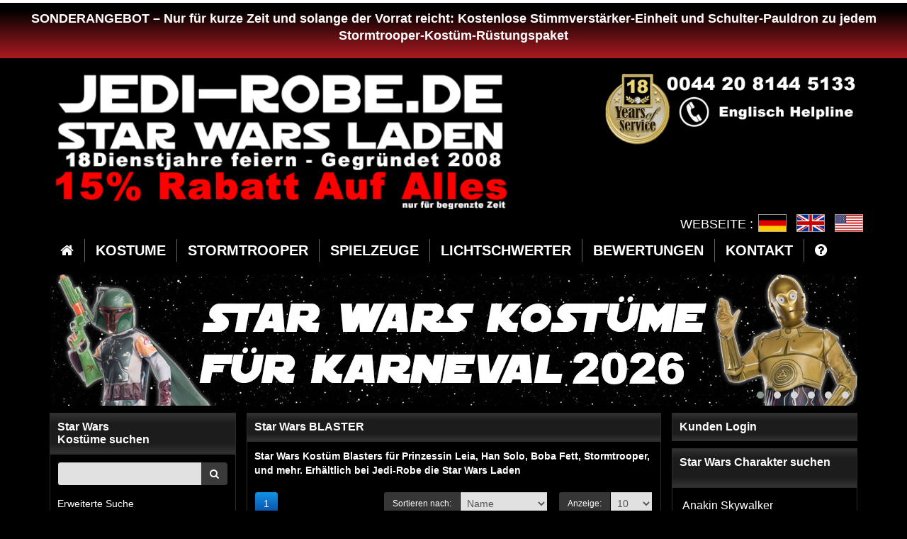

--- FILE ---
content_type: text/html
request_url: https://www.jedi-robe.de/145,star_wars_blaster.html
body_size: 60124
content:

<!DOCTYPE html>
<html lang="en">
  <head>
    <meta charset="utf-8">
    <meta http-equiv="X-UA-Compatible" content="IE=edge">
    <meta name="viewport" content="width=device-width, initial-scale=1">

    
	<title>STAR WARS KOSTÜME: : Star Wars BLASTER</title>
	<meta name="keywords" content="Star Wars BLASTER" />
	<meta name="description" content="Star Wars Kostüm Blasters für Prinzessin Leia, Han Solo, Boba Fett, Stormtrooper, und mehr. Erhältlich bei Jedi-Robe die Star Wars Laden" />
	
	
    <!-- Bootstrap -->
    <link href="css/bootstrap.min.css" rel="stylesheet">
	
    <!-- HTML5 shim and Respond.js for IE8 support of HTML5 elements and media queries -->
    <!-- WARNING: Respond.js doesn't work if you view the page via file:// -->
    <!--[if lt IE 9]>
      <script src="https://oss.maxcdn.com/html5shiv/3.7.2/html5shiv.min.js"></script>
      <script src="https://oss.maxcdn.com/respond/1.4.2/respond.min.js"></script>
    <![endif]-->

	<!--<link href="css/owl.carousel.css" rel="stylesheet">-->
    <!--<link href="css/owl.theme.css" rel="stylesheet">-->
	
	<link rel="stylesheet" href="css/owl.carousel.min.css">
	<link rel="stylesheet" href="css/owl.theme.css">
	<link rel="stylesheet" href="css/owl.transitions.css">
	<link href="css/font-awesome.css" rel="stylesheet" />
	<link href="css/style.css" rel="stylesheet">
	<link href="css/showup.css" rel="stylesheet" />	
	
	<script src="https://ajax.googleapis.com/ajax/libs/jquery/1.11.3/jquery.min.js"></script>
	<script src="js/bootstrap.min.js"></script>
	<!--<script src="js/owl.carousel.js"></script>-->
	<script src="js/functions.js"></script>
	<script src="js/jquery.fitvids.js"></script>
	<script src="js/showup.js"></script>
    <script src="js/load.js"></script>

<script language="JavaScript">
<!-- Begin
function addbookmark()
{
bookmarkurl="http://jedi-robe.de/"
bookmarktitle="Jedi-robe"
if (document.all)
window.external.AddFavorite(bookmarkurl,bookmarktitle)
}
//  End -->
</script>
<!-- Google tag (gtag.js) -->
<script async src="https://www.googletagmanager.com/gtag/js?id=G-7DTJ03GVD8"></script>
<script>
  window.dataLayer = window.dataLayer || [];
  function gtag(){dataLayer.push(arguments);}
  gtag('js', new Date());

  gtag('config', 'G-7DTJ03GVD8');
</script>

  </head>
  <body>


	
<a href="255,stormtrooper_laden.html"><div align="center" class="alert-banner">
  <h2 style="font-family:Arial Black, Arial, sans-serif; font-size: 18px; line-height:24px; color:#fff;">SONDERANGEBOT – Nur für kurze Zeit und solange der Vorrat reicht:
Kostenlose Stimmverstärker-Einheit und Schulter-Pauldron zu jedem Stormtrooper-Kostüm-Rüstungspaket</h2>
  <br>
</div>
<br>
			


<div class="container">

	<div class="row">
		
		<div class="col-sm-7">
			<a href="/" ><img src="images/logo.jpg" class="img-responsive" alt="" border="0" /></a>
			
		</div>
		<div class="col-sm-1">	</div>
		<div class="col-sm-4 text-right">
			<a href="tel:00442081445133" ><img src="images/mobile.jpg" class="img-responsive" alt="" border="0" /></a>
		</div>
		<div class="col-xs-12 visible-xs">
		<div class="flagtitle" style="font-size:16px;">WEBSEITE :</div>
		  <ul class="flags-header">
			  <li><img src="images/small_flag_2.jpg" alt="" border="0" /></li>
			  <li><a href="http://www.jedi-robe.com" target="_blank" ><img src="images/small_flag_1.jpg" alt="" border="0" /></a></li>
			  <li><a href="http://www.jedirobeamerica.com" target="_blank" ><img src="images/small_flag_3.jpg" alt="" border="0" /></a></li>
		  </ul>
		</div>
	</div>	

    <nav class="navbar navbar-default">
        <div class="container-fluid">
			<div class="navbar-header">
				<div class="pull-left visible-xs hidden-sm small-icons-header">	
					<a href="index.php?module=shop&action=advancedSearch" type="button" class="btn btn-green header-btn-ico" ><i class="fa fa-search"></i></a>	
					<a href="index.php?module=userAccount" type="button" class="btn btn-green header-btn-ico visible-xs" ><i class="fa fa-user"></i></a>
					<a href="index.php?module=shoppingCart&action=producstList" type="button" class="btn btn-green header-btn-ico" ><i class="fa fa-shopping-cart"></i> KASSE</a>				
				</div>
				<button type="button" class="navbar-toggle collapsed" data-toggle="collapse" data-target="#navbar" aria-expanded="false" aria-controls="navbar">
					<span class="sr-only">Toggle navigation</span>
					<span class="icon-bar"></span>
					<span class="icon-bar"></span>
					<span class="icon-bar"></span>
				</button>
			</div>
			<div id="navbar" class="navbar-collapse collapse">
				<ul class="nav navbar-nav flags-header navbar-right hidden-xs">
					<li><div class="flagtitle" style="font-size:18px;">WEBSEITE :</div><img src="images/small_flag_2.jpg" alt="" border="0" /></li>
					<li><a href="http://www.jedi-robe.com" target="_blank" ><img src="images/small_flag_1.jpg" alt="" border="0" /></a></li>
					<li><a href="http://www.jedirobeamerica.com" target="_blank" ><img src="images/small_flag_3.jpg" alt="" border="0" /></a></li>
				</ul>
				<ul class="nav navbar-nav">
					<li><a href="/"><i class="fa fa-home hidden-xs"></i><span class="visible-xs">HOME</span></a></li>
					<li><a href="star-wars-kostume">KOSTUME</a></li>
					<li><a href="/3905,stormtrooper_laden.stormtrooper_kost__me.html?display=20">STORMTROOPER</a></li>
					<li><a href="star-wars-spielzeuge">SPIELZEUGE</a></li>
					<li><a href="/1189,star_wars_lichtschwerter.html?orderBy=price&display=20">LICHTSCHWERTER</a></li>
					<li><a href="feedback.html">BEWERTUNGEN</a></li>
					<li><a href="kontakt.html">KONTAKT</a></li>
					<li><a href="hilfe.html"><i class="fa fa-question-circle hidden-xs" aria-hidden="true"></i><span class="visible-xs">HILFE</span></a></li>
<br><br>
				</ul>
			</div><!--/.nav-collapse -->		  			
        </div><!--/.container-fluid -->
    </nav>		
			
    <div id="owl-top" class="owl-carousel owl-theme hidden-xs">
<div class="item"><a href="/neuigkeiten.html?newsId=307"><img border="0" src="/images/karneval-2026-star-wars-banner.jpg" alt="Star Wars Karneval" /></a></div>
<div class="item"><a href="/362,80939,star_wars___replika_kost_sme.darth_vader_kost__me._Star_Wars_Kost__m_Darth_Vader_Collectors_Edition___mit_Stiefeln___Replika.html"><img border="0" src="/images/collector-vader-DE.jpg" alt="Darth Vader Collectors Costume" /></a></div>
<div class="item"><a href="/3773,star_wars___replika_kost_sme.html?display=20"><img border="0" src="/images/slide_storm_sale.jpg" alt="Star Wars Verkauf"/></a></div>
<div class="item"><a href="/3773,star_wars___replika_kost_sme.html?display=20"><img border="0" src="/images/lightspeed-delivery-jrd.jpg" alt="Lightspeed" /></a></div>
<div class="item"><a href="/feedback.html"><img border="0" src="/images/KUNDENBEWERTUNGEN.jpg" alt="KUNDENBEWERTUNGEN" /></a></div>
		<!--div class="item"><a href="/index.php?module=shop&action=search&text=helm+-"><img border="0" src="/images/newhelmetsde.jpg" alt="star wars helm" /></a></div-->
		<div class="item"><a href="/255,stormtrooper_laden.html?display=20"><img border="0" src="/images/Stormtrooper_Laden_Banner_JRD.jpg" alt="Stormtrooper Laden" /></a></div>
		<!--div class="item"><a href="/164,star_wars_actionfiguren.html?display=20"><img border="0" src="/images/slide_2.png" alt="star wars figuren" /></a></div-->
		<!--div class="item"><a href="/1189,star_wars_lichtschwerter.html?display=20"><img border="0" src="/images/lichtschwerter-banner.jpg" alt="Star Wars Lichtschwerter" /></a></div-->
		
		
    </div>
	
	<div class="positionBar hidden-xs"></div>

	
	
	
	
	<div class="row">
		<div class="col-sm-4 col-md-3">	
			<div class="hidden-xs hidden-md hidden-lg"><div class="box">
	<div class="section_1"><h3><a href="https://www.jedi-robe.de/index.php?module=userAccount">Kunden Login</a></h3></div>
</div>
<div style="clear:both;height:10px;"></div></div>
			<div class="hidden-xs"><div class="box">
	<div class="section_1"><h3><a href="index.php?module=shop&amp;action=advancedSearch">Star Wars<br/>Kostüme suchen</a></h3></div>
	<div class="section_2">
		
		<form action="index.php" method="get">
			<input type="hidden" name="module" value="shop" />
			<input type="hidden" name="action" value="search" />
			
			<div class="row">	
				<div class="col-xs-12">
					<div class="form-group input-group">
						<input type="text" id="sField" name="text" class="form-control" value="" onClick="this.value='';" />
						<span class="input-group-btn">
							<button class="btn btn-black btn-search" id="sButton" type="submit"><i class="fa fa-search"></i></button>
						</span>
					</div>
				</div>
			</div>
		</form>	

		<div class="row">
			<div class="col-xs-8"><a href="index.php?module=shop&amp;action=advancedSearch">Erweiterte Suche</a></div>
			<div class="col-xs-4"></div>
		</div>	

		<div style="clear:both;"></div>
		
	</div>
	<div style="clear:both;"></div>
</div></div>    
			<div class="visible-sm"></div>		
			<nav class="navbar navbar-default category-list hide1" role="navigation">
					<div class="navbar-header">
						<h3>Star Wars Kostüme <br/>und Zubehör
						<button type="button" class="collapsed hidden-sm hidden-md hidden-lg" data-toggle="collapse" data-target="#navbar-sidebar-menu" style="background:none;border:none;position:absolute;top:0px;right:0px;width:100%;height:60px;display:block;">
							<a class="navbar-toggle" style="position:absolute;top:2px;right:-5px;padding:10px 10px;"><i class="fa fa-arrow-down"></i></a>
						</button></h3>
					</div>
					<div class="clearfix"></div>
					<div class="collapse navbar-collapse" id="navbar-sidebar-menu">
						<div class="spacer">
							<ul class="menu_left">
								<li ><div class="text_indent_"><a href="3944,.html" ></a></div></li><li ><div class="text_indent_"><a href="3773,star_wars___replika_kost_sme.html" >Star Wars - REPLIKA KOSTÜME</a></div></li><li ><div class="text_indent_15"><a href="3774,star_wars___replika_kost_sme.anakin_skywalker_kost__me.html" >Anakin Skywalker Kostüme</a></div></li><li ><div class="text_indent_15"><a href="3861,star_wars___replika_kost_sme.at_at_piloten_kost__m.html" >AT-AT Piloten Kostüm</a></div></li><li ><div class="text_indent_15"><a href="3785,star_wars___replika_kost_sme.boba_fett_kost__me.html" >Boba Fett Kostüme</a></div></li><li ><div class="text_indent_15"><a href="3780,star_wars___replika_kost_sme.darth_maul_kost__me.html" >Darth Maul Kostüme</a></div></li><li ><div class="text_indent_15"><a href="362,star_wars___replika_kost_sme.darth_vader_kost__me.html" >Darth Vader Kostüme</a></div></li><li ><div class="text_indent_15"><a href="3778,star_wars___replika_kost_sme.han_solo_kost__me.html" >Han Solo Kostüme</a></div></li><li ><div class="text_indent_15"><a href="3855,star_wars___replika_kost_sme.kylo_ren_kost__me.html" >Kylo Ren Kostüme</a></div></li><li ><div class="text_indent_15"><a href="3939,star_wars___replika_kost_sme.imperialer_flotteninfanterie_kost__me.html" >Imperialer Flotteninfanterie Kostüme</a></div></li><li ><div class="text_indent_15"><a href="364,star_wars___replika_kost_sme.imperator_palpatine_kost__me.html" >Imperator Palpatine Kostüme</a></div></li><li ><div class="text_indent_15"><a href="3797,star_wars___replika_kost_sme.imperialer_offizier_kost__m.html" >Imperialer Offizier Kostüm</a></div></li><li ><div class="text_indent_15"><a href="3938,star_wars___replika_kost_sme.imperialer_scouttruppen_kost__me.html" >Imperialer Scouttruppen Kostüme</a></div></li><li ><div class="text_indent_15"><a href="3936,star_wars___replika_kost_sme.imperialer_techniker_kost__me.html" >Imperialer Techniker Kostüme</a></div></li><li ><div class="text_indent_15"><a href="3788,star_wars___replika_kost_sme.jango_fett_kost__me.html" >Jango Fett Kostüme</a></div></li><li ><div class="text_indent_15"><a href="377,star_wars___replika_kost_sme.jawa_kost__me.html" >Jawa Kostüme</a></div></li><li ><div class="text_indent_15"><a href="3789,star_wars___replika_kost_sme.jedi_g__rtel.html" >Jedi Gürtel</a></div></li><li ><div class="text_indent_15"><a href="3775,star_wars___replika_kost_sme.jedi_roben.html" >Jedi Roben</a></div></li><li ><div class="text_indent_15"><a href="3786,star_wars___replika_kost_sme.jedi_ritter_kost__me.html" >Jedi Ritter Kostüme</a></div></li><li ><div class="text_indent_15"><a href="3781,star_wars___replika_kost_sme.kost__m_zubeh__r.html" >Kostüm Zubehör</a></div></li><li ><div class="text_indent_15"><a href="3937,star_wars___replika_kost_sme.lando_calrissian_kost__me.html" >Lando Calrissian Kostüme</a></div></li><li ><div class="text_indent_15"><a href="371,star_wars___replika_kost_sme.luke_skywalker_kost__me.html" >Luke Skywalker Kostüme</a></div></li><li ><div class="text_indent_15"><a href="3783,star_wars___replika_kost_sme.mace_windu_kost__me.html" >Mace Windu Kostüme</a></div></li><li ><div class="text_indent_15"><a href="3779,star_wars___replika_kost_sme.obi_wan_kenobi_kost__me.html" >Obi Wan Kenobi Kostüme</a></div></li><li ><div class="text_indent_15"><a href="3940,star_wars___replika_kost_sme.rebellensoldaten_kost__me.html" >Rebellensoldaten Kostüme</a></div></li><li ><div class="text_indent_15"><a href="3777,star_wars___replika_kost_sme.stormtrooper_kost__me.html" >Stormtrooper Kostüme</a></div></li><li ><div class="text_indent_15"><a href="3784,star_wars___replika_kost_sme.tie_pilot_kost__me.html" >TIE Pilot Kostüme</a></div></li><li ><div class="text_indent_15"><a href="3776,star_wars___replika_kost_sme.x_wing_pilot_kost__me.html" >X Wing Pilot Kostüme</a></div></li><li ><div class="text_indent_15"><a href="358,star_wars___replika_kost_sme.yoda_kost__me.html" >Yoda Kostüme</a></div></li><li ><div class="text_indent_"><a href="132,star_wars_kost__me___damen.html" >Star Wars Kostüme - DAMEN</a></div></li><li ><div class="text_indent_"><a href="133,star_wars_kost__me___jungen.html" >Star Wars Kostüme - JUNGEN</a></div></li><li ><div class="text_indent_"><a href="120,star_wars_kost__me___m__dchen.html" >Star Wars Kostüme - MÄDCHEN</a></div></li><li ><div class="text_indent_"><a href="339,star_wars_kost__me___babies.html" >Star Wars Kostüme - BABIES</a></div></li><li ><div class="text_indent_"><a href="123,star_wars_jedi_stiefel.html" >Star Wars JEDI STIEFEL</a></div></li><li ><div class="text_indent_"><a href="288,star_wars_masken.html" >Star Wars MASKEN</a></div></li><li ><div class="text_indent_"><a href="1189,star_wars_lichtschwerter.html" >Star Wars LICHTSCHWERTER</a></div></li><li ><div class="text_indent_"><a href="145,star_wars_blaster.html" id="selectedMenuItem">Star Wars BLASTER</a></div></li><li ><div class="text_indent_"><a href="164,star_wars_actionfiguren.html" >Star Wars ACTIONFIGUREN</a></div></li><li ><div class="text_indent_"><a href="108,star_wars_geschenke.html" >Star Wars GESCHENKE</a></div></li><li ><div class="text_indent_"><a href="255,stormtrooper_laden.html" >STORMTROOPER LADEN</a></div></li>
							</ul>
						</div>
					</div>
				</nav> 

			

				<nav class="navbar navbar-default category-list additional-list-products hidden-xs" role="navigation">
					<div class="navbar-header">
						<h3>Beliebteste Kostume

						<button type="button" class="collapsed" data-toggle="collapse" data-target="#navbar-sidebar-menu2" style="background:none;border:none;position:absolute;top:8px;right:10px;width:35px;height:38px;display:block;">
							<a class="navbar-toggle" style="position:absolute;top:-7px;right:-14px;padding:10px 10px;"><i class="fa fa-arrow-down"></i></a>
						</button></h3>
					</div>
					<div class="clearfix"></div>
					<div class="collapse navbar-collapse" id="navbar-sidebar-menu2">
						<div class="spacer">
							<ul class="product-list-content"><li>
			
<div class="row">
	<div class="col-md-8">
		<a  style="width:135px;margin-right:15px;float:left;display:block" href="3779,70296,star_wars___replika_kost_sme.obi_wan_kenobi_kost__me.Star_Wars_Obi_Wan_Kenobi_JEDI_G__RTEL_B__NDEL___G__rtel___Taschen___Essenkapseln___Covertec_G__rtel_Clip.html">Star Wars Obi Wan Kenobi JEDI GÜRTEL BÜNDEL - Gürtel - Taschen - Essenkapseln - Covertec Gürtel Clip</a>	
	</div>
	<div class="col-md-4">
		<p><s>&euro;&nbsp;80.49</s></p>
		<p class="green-color-text">&euro;&nbsp;68.42</p>
	</div>
</div>
		</li>
		
		
		

		<li>
			
<div class="row">
	<div class="col-md-8">
		<a  style="width:135px;margin-right:15px;float:left;display:block" href="3775,632,star_wars___replika_kost_sme.jedi_roben.Star_Wars_Jedi_Ritter_Robe___Hellbraun___Replika_Star_Wars_Kost__m.html">Star Wars Jedi Ritter Robe - Hellbraun - Replika Star Wars Kostüm</a>	
	</div>
	<div class="col-md-4">
		<p><s>&euro;&nbsp;57.49</s></p>
		<p class="green-color-text">&euro;&nbsp;48.87</p>
	</div>
</div>
		</li>
		
		
		

		<li>
			
<div class="row">
	<div class="col-md-8">
		<a  style="width:135px;margin-right:15px;float:left;display:block" href="3779,646,star_wars___replika_kost_sme.obi_wan_kenobi_kost__me._Star_Wars_Obi_Wan_Kenobi_Kost__m___Body_Tunika_mit_Replika_Jedi_Robe_in_Dunkelbraun.html">Star Wars Obi Wan Kenobi Kostüm - Body Tunika mit Replika Jedi Robe in Dunkelbraun</a>	
	</div>
	<div class="col-md-4">
		<p><s>&euro;&nbsp;172.49</s></p>
		<p class="green-color-text">&euro;&nbsp;146.62</p>
	</div>
</div>
		</li>
		
		
		

		<li>
			
<div class="row">
	<div class="col-md-8">
		<a  style="width:135px;margin-right:15px;float:left;display:block" href="3774,70293,star_wars___replika_kost_sme.anakin_skywalker_kost__me.Star_Wars_Anakin_Skywalker_JEDI_G__RTEL_B__NDEL___G__rtel___Taschen___Essenkapseln___Covertec_G__rtel_Clip.html">Star Wars Anakin Skywalker JEDI GÜRTEL BÜNDEL - Gürtel - Taschen - Essenkapseln - Covertec Gürtel Clip</a>	
	</div>
	<div class="col-md-4">
		<p><s>&euro;&nbsp;80.49</s></p>
		<p class="green-color-text">&euro;&nbsp;68.42</p>
	</div>
</div>
		</li>
		
		
		

		<li>
			
<div class="row">
	<div class="col-md-8">
		<a  style="width:135px;margin-right:15px;float:left;display:block" href="3774,647,star_wars___replika_kost_sme.anakin_skywalker_kost__me._Star_Wars_Anakin_Skywalker_Sith_Kost__m___Body_Tunika_mit_Replika_Sith___Jedi_Robe_in_Schwarz.html">Star Wars Anakin Skywalker Sith Kostüm - Body Tunika mit Replika Sith / Jedi Robe in Schwarz</a>	
	</div>
	<div class="col-md-4">
		<p><s>&euro;&nbsp;155.99</s></p>
		<p class="green-color-text">&euro;&nbsp;132.59</p>
	</div>
</div>
		</li></ul>
						</div>
						<div style="padding:10px;"><a href="index.php?module=shop&action=bestseller" class="btn btn-blue btn-block">WEITERE BELIEBTE KOST ME</a></div>
					</div>
				</nav>
			
				<nav class="navbar navbar-default category-list additional-list-products hidden-xs" role="navigation">
					<div class="navbar-header">
						<h3>Star Wars Schlussverkauf

						<button type="button" class="collapsed" data-toggle="collapse" data-target="#navbar-sidebar-menu3" style="background:none;border:none;position:absolute;top:8px;right:10px;width:35px;height:38px;display:block;">
							<a class="navbar-toggle" style="position:absolute;top:-7px;right:-14px;padding:10px 10px;"><i class="fa fa-arrow-down"></i></a>
						</button></h3>
					</div>
					<div class="clearfix"></div>
					<div class="collapse navbar-collapse" id="navbar-sidebar-menu3">
						<div class="spacer">
								<ul class="product-list-content"><li>
			
<div class="row">
	<div class="col-md-8">
		<a  style="width:135px;margin-right:15px;float:left;display:block" href="3812,83509,star_wars_actionfiguren.das_erwachen_der_macht.Star_Wars_Actionfigur___Das_Erwachen_der_Macht___Weltraummission__Der_Erste_Orden_General_Hux.html">Star Wars Actionfigur - Das Erwachen der Macht - Weltraummission- Der Erste Orden General Hux</a>	
	</div>
	<div class="col-md-4">
		<p><s>&euro;&nbsp;13.19</s></p>
		<p class="green-color-text">&euro;&nbsp;11.21</p>
	</div>
</div>
		</li>
		
		
		

		<li>
			
<div class="row">
	<div class="col-md-8">
		<a  style="width:135px;margin-right:15px;float:left;display:block" href="1323,80952,stormtrooper_laden.stormtrooper_pauldrons.Stormtrooper___Sandtrooper_Pauldron___Schwarz.html">Stormtrooper / Sandtrooper Pauldron - Schwarz</a>	
	</div>
	<div class="col-md-4">
		<p><s>&euro;&nbsp;45.99</s></p>
		<p class="green-color-text">&euro;&nbsp;39.09</p>
	</div>
</div>
		</li>
		
		
		

		<li>
			
<div class="row">
	<div class="col-md-8">
		<a  style="width:135px;margin-right:15px;float:left;display:block" href="406,83840,stormtrooper_laden.stormtrooper_handschuhe.Stormtrooperder_Ersten_Ordnung_Handschuhe.html">Stormtrooperder Ersten Ordnung Handschuhe</a>	
	</div>
	<div class="col-md-4">
		<p><s>&euro;&nbsp;35.99</s></p>
		<p class="green-color-text">&euro;&nbsp;30.59</p>
	</div>
</div>
		</li>
		
		
		

		<li>
			
<div class="row">
	<div class="col-md-8">
		<a  style="width:135px;margin-right:15px;float:left;display:block" href="67,81884,star_wars_actionfiguren.star_wars_episode_1.Star_Wars_Actionfigur____Naboo_Sicherheitskraft_mit_Blaster_Pistole_und_Gewehr___Episode_1___mit_CommTech_Chip.html">Star Wars Actionfigur -  Naboo Sicherheitskraft mit Blaster Pistole und Gewehr - Episode 1 - mit CommTech Chip</a>	
	</div>
	<div class="col-md-4">
		<p><s>&euro;&nbsp;19.49</s></p>
		<p class="green-color-text">&euro;&nbsp;16.57</p>
	</div>
</div>
		</li>
		
		
		

		<li>
			
<div class="row">
	<div class="col-md-8">
		<a  style="width:135px;margin-right:15px;float:left;display:block" href="329,70163,star_wars_kost__me___jungen.jedi___sith_roben.Star_Wars_Obi_Wan_Kenobi_Erwachsenen_Kost__m.html">Star Wars Obi-Wan Kenobi Erwachsenen Kostüm</a>	
	</div>
	<div class="col-md-4">
		<p><s>&euro;&nbsp;16.49</s></p>
		<p class="green-color-text">&euro;&nbsp;14.02</p>
	</div>
</div>
		</li>
		
		
		

		<li>
			
<div class="row">
	<div class="col-md-8">
		<a  style="width:135px;margin-right:15px;float:left;display:block" href="1308,83776,stormtrooper_laden.stormtrooper_ersatz_r__stung.stormtrooper_unterarm_r__stung.Stormtrooper_Ersatz_R__stung___Unterarm_Innen___Links___Gr____e_Small.html">Stormtrooper Ersatz-Rüstung - Unterarm Innen - Links - Größe Small</a>	
	</div>
	<div class="col-md-4">
		<p><s>&euro;&nbsp;29.89</s></p>
		<p class="green-color-text">&euro;&nbsp;25.41</p>
	</div>
</div>
		</li>
		
		
		

		<li>
			
<div class="row">
	<div class="col-md-8">
		<a  style="width:135px;margin-right:15px;float:left;display:block" href="304,80921,star_wars_kost__me___jungen.jedi_ritter_kost__me.Star_Wars_Jedi_Ritter_Set.html">Star Wars Jedi Ritter Set</a>	
	</div>
	<div class="col-md-4">
		<p><s>&euro;&nbsp;26.39</s></p>
		<p class="green-color-text">&euro;&nbsp;22.43</p>
	</div>
</div>
		</li>
		
		
		

		<li>
			
<div class="row">
	<div class="col-md-8">
		<a  style="width:135px;margin-right:15px;float:left;display:block" href="1310,83392,stormtrooper_laden.stormtrooper_ersatz_r__stung.stormtrooper_waden_r__stung.Stormtrooper_Ersatz_R__stung___Komplette_Wade_Innen__und_Au__enseite___Links___Gr____e_XL.html">Stormtrooper Ersatz-Rüstung - Komplette Wade Innen- und Außenseite - Links - Größe XL</a>	
	</div>
	<div class="col-md-4">
		<p><s>&euro;&nbsp;85.19</s></p>
		<p class="green-color-text">&euro;&nbsp;72.41</p>
	</div>
</div>
		</li></ul>
						</div>
						<div style="padding:10px;"><a href="index.php?module=shop&action=promotion" class="btn btn-blue btn-block">WEITERE ANGEBOTE</a></div>
					</div>
				</nav>
			

			
			
			
			
			
			
			
			<div class="hidden-xs visible-sm">
				<nav class="navbar navbar-default category-list" role="navigation" id="search-list-menu-box">
					<div class="navbar-header">
						<h3><span>Star Wars Charakter suchen</span>
                        <button type="button" class="hidden-md hidden-lg collapsed" data-toggle="collapse" data-target="#search-list-menu" style="background:none;border:none;position:absolute;top:0px;right:0px;width:35px;height:38px;display:block;" aria-expanded="false">
							<a class="navbar-toggle" style="position:absolute;top:2px;right:-5px;padding:10px 10px;"><i class="fa fa-arrow-down"></i></a>
						</button></h3>
						<div class="clearfix"></div>	
					</div>
					<div class="clearfix"></div>
					<div class="navbar-collapse collapse" id="search-list-menu" aria-expanded="false" style="height: 2px;">
						<div class="spacer">
							<div class="clearfix"></div>	
							<ul class="menu_left">
    <li><strong><a href="index.php?module=shop&amp;action=search&amp;text=Anakin+Skywalker&amp;button.x=0&amp;button.y=0&amp;display=20"><font style="font-weight:normal;" size="3">Anakin Skywalker</font></a></strong></li>
    <li><strong><a href="index.php?module=shop&amp;action=search&amp;text=Boba+Fett&amp;button.x=0&amp;button.y=0&amp;display=20"><font style="font-weight:normal;" size="3">Boba Fett</font></a></strong></li>
    <li><strong><a href="index.php?module=shop&amp;action=search&amp;text=Chewbacca&amp;button.x=0&amp;button.y=0"><font style="font-weight:normal;" size="3">Chewbacca</font> </a></strong></li>
    <li><strong><a href="index.php?module=shop&amp;action=search&amp;text=Clone+Trooper&amp;button.x=0&amp;button.y=0&amp;display=20"><font style="font-weight:normal;" size="3">Clone Trooper</font></a></strong></li>
    <li><strong><a href="index.php?module=shop&amp;action=search&amp;text=Darth+Maul&amp;button.x=0&amp;button.y=0&amp;display=20"><font style="font-weight:normal;" size="3">Darth Maul</font></a></strong></li>
    <li><strong><a href="index.php?module=shop&amp;action=search&amp;text=Darth+Vader&amp;button.x=0&amp;button.y=0&amp;display=20"><font style="font-weight:normal;" size="3">Darth Vader</font></a></strong></li>
    <li><strong><a href="index.php?module=shop&amp;action=search&amp;text=Han+Solo&amp;button.x=0&amp;button.y=0&amp;display=20"><font style="font-weight:normal;" size="3">Han Solo</font></a></strong></li>
    <li><strong><a href="/index.php?module=shop&amp;action=search&amp;text=offizier&amp;display=20"><font style="font-weight:normal;" size="3">Imperial Offizier</font></a></strong></li>
    <li><strong><a href="index.php?module=shop&amp;action=search&amp;text=Jedi+Ritter&amp;display=20"><font style="font-weight:normal;" size="3">Jedi Ritter</font></a></strong></li>
    <li><strong><a href="index.php?module=shop&amp;action=search&amp;text=Kylo+Ren&amp;display=20"><font style="font-weight:normal;" size="3">Kylo Ren</font></a></strong></li>
    <li><strong><a href="index.php?module=shop&amp;action=search&amp;text=Luke+Skywalker&amp;button.x=0&amp;button.y=0&amp;display=20"><font style="font-weight:normal;" size="3">Luke Skywalker</font></a></strong></li>
    <li><strong><a href="index.php?module=shop&amp;action=search&amp;text=Mace+Windu&amp;button.x=0&amp;button.y=0&amp;display=20"><font style="font-weight:normal;" size="3">Mace Windu</font></a></strong></li>
    <li><strong><a href="index.php?module=shop&amp;action=search&amp;text=Kenobi&amp;button.x=0&amp;button.y=0&amp;display=20"><font style="font-weight:normal;" size="3">Obi-Wan Kenobi</font></a></strong></li>
    <li><strong><a href="index.php?module=shop&amp;action=search&amp;text=Padme&amp;button.x=0&amp;button.y=0&amp;display=20"><font style="font-weight:normal;" size="3">Padme Amidala</font></a></strong></li>
    <li><strong><a href="index.php?module=shop&amp;action=search&amp;text=Prinzessin+Leia&amp;button.x=0&amp;button.y=0&amp;display=20"><font style="font-weight:normal;" size="3">Prinzessin Leia</font></a></strong></li>
    <li><strong><a href="index.php?module=shop&amp;action=search&amp;text=Rey&amp;button.x=0&amp;button.y=0&amp;display=20"><font style="font-weight:normal;" size="3">Rey</font></a></strong></li>
    <li><strong><a href="index.php?module=shop&amp;action=search&amp;text=Stormtrooper&amp;button.x=0&amp;button.y=0&amp;display=20"><font style="font-weight:normal;" size="3">Stormtrooper</font> </a></strong></li>
    <li><strong><a href="index.php?module=shop&amp;action=search&amp;text=TIE+Fighter+Pilot&amp;button.x=0&amp;button.y=0&amp;display=20"><font style="font-weight:normal;" size="3">TIE Fighter Pilot</font></a></strong></li>
    <li><strong><a href="index.php?module=shop&amp;action=search&amp;text=X-Wing&amp;button.x=0&amp;button.y=0&amp;display=20"><font style="font-weight:normal;" size="3">X-Wing Pilot</font></a></strong></li>
    <li><strong><a href="index.php?module=shop&amp;action=search&amp;text=Yoda&amp;button.x=0&amp;button.y=0&amp;display=20"><font style="font-weight:normal;" size="3">Yoda</font></a></strong></li>
    <li><strong><a href="index.php?module=shop&amp;action=search&amp;text=Kost&uuml;m&amp;button.x=0&amp;button.y=0&amp;display=20&amp;orderBy=price"><font style="font-weight:normal;" size="3">Alle Star Wars Kost&uuml;me</font></a></strong></li>
</ul>      
						</div>
					</div>
				</nav>
			</div> 
			
			
				<nav class="navbar navbar-default category-list additional-list-products" role="navigation" style="outline-style: none;">
					<div class="navbar-header">
						<h3><a href="neuigkeiten.html">Star Wars Neuigkeiten</a>
						<button type="button" class="collapsed" data-toggle="collapse" data-target="#navbar-sidebar-menu4" style="background:none;border:none;position:absolute;top:8px;right:10px;width:35px;height:38px;display:block;">
							<a class="navbar-toggle" style="position:absolute;top:-7px;right:-14px;padding:10px 10px;"><i class="fa fa-arrow-down"></i></a>
						</button></h3>
					</div>
					<div class="clearfix"></div>
					<div class="collapse navbar-collapse" id="navbar-sidebar-menu4">
						<div class="spacer">
							<div class="clearfix"></div>
							
							<div class="item">
    			<a href="neuigkeiten.html?newsId=311"><img src="./images/news/image/1306989658.jpg" class="img-responsive" alt="Star Wars Halloween 2025"></a>
    			<h2><a href="neuigkeiten.html?newsId=311">Star Wars Halloween 2025</a></h2>
    			Bestellen Sie jetzt Ihr Star Wars Kostüm für Halloween 2025<br><br>
				<div class="row">
					<div class="col-md-6"><a href="neuigkeiten.html?newsId=311" class="btn btn-blue" alt="Star Wars News">MEHR</a></div>
					<div class="col-md-6">19/09/2025</div>
				</div>
				
				</div><div class="item">
    			<a href="neuigkeiten.html?newsId=310"><img src="./images/news/image/1916086996.jpg" class="img-responsive" alt="JustLightsabers.com Starten Sie eine brandneue Website"></a>
    			<h2><a href="neuigkeiten.html?newsId=310">JustLightsabers.com Starten Sie eine brandneue Website</a></h2>
    			Eine der besten Lichtschwert-Websites im Internet.<br><br>
				<div class="row">
					<div class="col-md-6"><a href="neuigkeiten.html?newsId=310" class="btn btn-blue" alt="Star Wars News">MEHR</a></div>
					<div class="col-md-6">23/06/2023</div>
				</div>
				
				</div>
							<hr/>
							<a href="neuigkeiten.html" class="btn btn-blue btn-block" alt="More Star Wars News">WEITERE STAR WARS NEWS</a>
						</div>	
					</div>
				</nav>
			
			
			
	
		</div>
		<div class="col-sm-8 col-md-6 content-section">	
	
			      
			<div id="content">
	<h1>Star Wars BLASTER</h1>
	<div id="text_content">
	<b>Star Wars Kostüm Blasters für Prinzessin Leia, Han Solo, Boba Fett, Stormtrooper, und mehr. Erhältlich bei Jedi-Robe die Star Wars Laden</b><br/><br/>
	<div class="limit"><div class="limit">
	<div class="row">
		<div class="col-xs-12 col-md-4 box1">
			<ul class="pagination"><li class="active"><a href="#" >1</a></li></ul><br/><br/>
		</div>
		<div class="col-xs-12 col-md-5 box2 form-group">
			<div class="input-group">
				<span class="input-group-addon">Sortieren&nbsp;nach:</span>
				<form action="#"><select name="orderBy" class="form-control" onchange="tmp='/145,star_wars_blaster.html?orderBy='+this.value;window.location=tmp" ><option value="name" selected="selected">Name</option><option value="price">Preis</option></select></form>			
			</div>
		</div>
		<div class="col-xs-12 col-md-3 box3 form-group">
			<div class="input-group">
				
				<span class="input-group-addon">Anzeige:</span><form action="#"><select name="display" class="form-control" onchange="tmp='/145,star_wars_blaster.html?display='+this.value;window.location=tmp"><option value="5">5</option><option value="10" selected="selected">10</option><option value="20">20</option></select></form>			
			</div>
		</div>
	</div>
	Artikel:&nbsp;6
</div></div>
	<div class="clear_0"></div>
	<br>
<hr>
<br>
<div class="row">
	<div class="col-xs-12">
	<div class="prod-preview-left-col">
		<h3><a href="145,83636,star_wars_blaster.Blaster_von_Prinzessin_Leia___DDC_Defender___Blasterpistole.html" title="Blaster von Prinzessin Leia - DDC Defender - Blasterpistole"><b>Blaster von Prinzessin Leia - DDC Defender - Blasterpistole</b></a></h3>
		<br/>
		<p>Star Wars Blaster erhältlich bei www.Jedi-Robe.de - Der Star Wars Laden....</p>
		<br>Jetzt erhältlich<br/>
		

	</div>
	
	<div class="prod-preview-right-col">
		<a href="145,83636,star_wars_blaster.Blaster_von_Prinzessin_Leia___DDC_Defender___Blasterpistole.html"><img src="images/product/image/1165877103.jpg" alt="" class="img-responsive prod-preview-img" border="0"></a>
	</div>
	</div>
</div>
<br/><span class="productOldPrice"><s>&euro;&nbsp;49.49</s></span>&nbsp;
<br/>
<br><span style="font-size:18px;">Unser Preis &euro;&nbsp;42.07</span>
<br><br>

<div class="row">
	<div class="col-sm-12" style="width:197px;"><span class="select-product-list"></span></div>
</div>
<br/>
<div class="row">
	<div class="col-xs-12 col-sm-6"><a href="#" class="btn btn-green btn-block" alt="addTobasket" onclick="addToBasket(83636)">IN DEN WARENKORB</a><br/></div>
	<div class="col-xs-12 col-sm-6 text-right"><a class="btn btn-blue btn-block" alt="moreInfo" href="145,83636,star_wars_blaster.Blaster_von_Prinzessin_Leia___DDC_Defender___Blasterpistole.html">WEITERE INFORMATIONEN</a></div>
</div>

<br>
<hr>
<br>
<div class="row">
	<div class="col-xs-12">
	<div class="prod-preview-left-col">
		<h3><a href="145,83801,star_wars_blaster.Han_Solo_DL_44_Blaster_Stand_aus_Acryl.html" title="Han Solo DL-44 Blaster Stand aus Acryl"><b>Han Solo DL-44 Blaster Stand aus Acryl</b></a></h3>
		<br/>
		<p>Star Wars Blaster Zubehör erhältlich bei www.Jedi-Robe.de - Der Star Wars Laden....</p>
		<br>Jetzt erhältlich<br/>
		

	</div>
	
	<div class="prod-preview-right-col">
		<a href="145,83801,star_wars_blaster.Han_Solo_DL_44_Blaster_Stand_aus_Acryl.html"><img src="images/product/image/1020470095.jpg" alt="" class="img-responsive prod-preview-img" border="0"></a>
	</div>
	</div>
</div>
<br/><span class="productOldPrice"><s>&euro;&nbsp;22.99</s></span>&nbsp;
<br/>
<br><span style="font-size:18px;">Unser Preis &euro;&nbsp;19.54</span>
<br><br>

<div class="row">
	<div class="col-sm-12" style="width:197px;"><span class="select-product-list"></span></div>
</div>
<br/>
<div class="row">
	<div class="col-xs-12 col-sm-6"><a href="#" class="btn btn-green btn-block" alt="addTobasket" onclick="addToBasket(83801)">IN DEN WARENKORB</a><br/></div>
	<div class="col-xs-12 col-sm-6 text-right"><a class="btn btn-blue btn-block" alt="moreInfo" href="145,83801,star_wars_blaster.Han_Solo_DL_44_Blaster_Stand_aus_Acryl.html">WEITERE INFORMATIONEN</a></div>
</div>

<br>
<hr>
<br>
<div class="row">
	<div class="col-xs-12">
	<div class="prod-preview-left-col">
		<h3><a href="145,83601,star_wars_blaster.Star_Wars_BLASTER___Prinzessin_Leia_Blaster___DDC_Defender___Blasterpistole.html" title="Star Wars BLASTER - Prinzessin Leia Blaster - DDC Defender - Blasterpistole"><b>Star Wars BLASTER - Prinzessin Leia Blaster - DDC Defender - Blasterpistole</b></a></h3>
		<br/>
		<p>Star Wars Blaster erhältlich bei www.Jedi-Robe.de - Der Star Wars Laden....</p>
		<br>Jetzt erhältlich<br/>
		

	</div>
	
	<div class="prod-preview-right-col">
		<a href="145,83601,star_wars_blaster.Star_Wars_BLASTER___Prinzessin_Leia_Blaster___DDC_Defender___Blasterpistole.html"><img src="images/product/image/1461827316.jpg" alt="" class="img-responsive prod-preview-img" border="0"></a>
	</div>
	</div>
</div>
<br/><span class="productOldPrice"><s>&euro;&nbsp;17.99</s></span>&nbsp;
<br/>
<br><span style="font-size:18px;">Unser Preis &euro;&nbsp;15.29</span>
<br><br>

<div class="row">
	<div class="col-sm-12" style="width:197px;"><span class="select-product-list"></span></div>
</div>
<br/>
<div class="row">
	<div class="col-xs-12 col-sm-6"><a href="#" class="btn btn-green btn-block" alt="addTobasket" onclick="addToBasket(83601)">IN DEN WARENKORB</a><br/></div>
	<div class="col-xs-12 col-sm-6 text-right"><a class="btn btn-blue btn-block" alt="moreInfo" href="145,83601,star_wars_blaster.Star_Wars_BLASTER___Prinzessin_Leia_Blaster___DDC_Defender___Blasterpistole.html">WEITERE INFORMATIONEN</a></div>
</div>

<br>
<hr>
<br>
<div class="row">
	<div class="col-xs-12">
	<div class="prod-preview-left-col">
		<h3><a href="145,83489,star_wars_blaster.Star_Wars_Boba_Fett_Kost__m_Blaster_EE_3.html" title="Star Wars Boba Fett Kostüm Blaster EE-3"><b>Star Wars Boba Fett Kostüm Blaster EE-3</b></a></h3>
		<br/>
		<p>Star Wars Pistolen und Blaster erhältlich bei www.Jedi-Robe.de - Der Star Wars Laden....</p>
		<br>Jetzt erhältlich<br/>
		

	</div>
	
	<div class="prod-preview-right-col">
		<a href="145,83489,star_wars_blaster.Star_Wars_Boba_Fett_Kost__m_Blaster_EE_3.html"><img src="images/product/image/1180183706.jpg" alt="" class="img-responsive prod-preview-img" border="0"></a>
	</div>
	</div>
</div>
<br/><span class="productOldPrice"><s>&euro;&nbsp;23.99</s></span>&nbsp;
<br/>
<br><span style="font-size:18px;">Unser Preis &euro;&nbsp;20.39</span>
<br><br>

<div class="row">
	<div class="col-sm-12" style="width:197px;"><span class="select-product-list"></span></div>
</div>
<br/>
<div class="row">
	<div class="col-xs-12 col-sm-6"><a href="#" class="btn btn-green btn-block" alt="addTobasket" onclick="addToBasket(83489)">IN DEN WARENKORB</a><br/></div>
	<div class="col-xs-12 col-sm-6 text-right"><a class="btn btn-blue btn-block" alt="moreInfo" href="145,83489,star_wars_blaster.Star_Wars_Boba_Fett_Kost__m_Blaster_EE_3.html">WEITERE INFORMATIONEN</a></div>
</div>

<br>
<hr>
<br>
<div class="row">
	<div class="col-xs-12">
	<div class="prod-preview-left-col">
		<h3><a href="145,70260,star_wars_blaster.Star_Wars_Clone_Wars_Clone_Trooper_Blaster_DC_15S.html" title="Star Wars Clone Wars Clone Trooper Blaster DC-15S"><b>Star Wars Clone Wars Clone Trooper Blaster DC-15S</b></a></h3>
		<br/>
		<p>Star Wars Blaster erhältlich bei www.Jedi-Robe.de - Der Star Wars Laden....<br /></p>
		<br>Jetzt erhältlich<br/>
		

	</div>
	
	<div class="prod-preview-right-col">
		<a href="145,70260,star_wars_blaster.Star_Wars_Clone_Wars_Clone_Trooper_Blaster_DC_15S.html"><img src="images/product/image/1506899338.jpg" alt="" class="img-responsive prod-preview-img" border="0"></a>
	</div>
	</div>
</div>
<br/><span class="productOldPrice"><s>&euro;&nbsp;17.99</s></span>&nbsp;
<br/>
<br><span style="font-size:18px;">Unser Preis &euro;&nbsp;15.29</span>
<br><br>

<div class="row">
	<div class="col-sm-12" style="width:197px;"><span class="select-product-list"></span></div>
</div>
<br/>
<div class="row">
	<div class="col-xs-12 col-sm-6"><a href="#" class="btn btn-green btn-block" alt="addTobasket" onclick="addToBasket(70260)">IN DEN WARENKORB</a><br/></div>
	<div class="col-xs-12 col-sm-6 text-right"><a class="btn btn-blue btn-block" alt="moreInfo" href="145,70260,star_wars_blaster.Star_Wars_Clone_Wars_Clone_Trooper_Blaster_DC_15S.html">WEITERE INFORMATIONEN</a></div>
</div>

<br>
<hr>
<br>
<div class="row">
	<div class="col-xs-12">
	<div class="prod-preview-left-col">
		<h3><a href="145,81007,star_wars_blaster.Star_Wars_Stormtrooper_E11_Blaster___Filmecht_Replika_Prop_mit_KOSTENLOSEM_STAND.html" title="Star Wars Stormtrooper E11 Blaster - Filmecht Replika Prop mit KOSTENLOSEM STAND"><b>Star Wars Stormtrooper E11 Blaster - Filmecht Replika Prop mit KOSTENLOSEM STAND</b></a></h3>
		<br/>
		<p>Star Wars Replika Blaster erhältlich bei www.Jedi-Robe.de - Der Star Wars Laden....</p>
		<br>Jetzt erhältlich<br/>
		

	</div>
	
	<div class="prod-preview-right-col">
		<a href="145,81007,star_wars_blaster.Star_Wars_Stormtrooper_E11_Blaster___Filmecht_Replika_Prop_mit_KOSTENLOSEM_STAND.html"><img src="images/product/image/658451072.jpg" alt="" class="img-responsive prod-preview-img" border="0"></a>
	</div>
	</div>
</div>
<br/><span class="productOldPrice"><s>&euro;&nbsp;229.99</s></span>&nbsp;
<br/>
<br><span style="font-size:18px;">Unser Preis &euro;&nbsp;195.49</span>
<br><br>

<div class="row">
	<div class="col-sm-12" style="width:197px;"><span class="select-product-list"></span></div>
</div>
<br/>
<div class="row">
	<div class="col-xs-12 col-sm-6"><a href="#" class="btn btn-green btn-block" alt="addTobasket" onclick="addToBasket(81007)">IN DEN WARENKORB</a><br/></div>
	<div class="col-xs-12 col-sm-6 text-right"><a class="btn btn-blue btn-block" alt="moreInfo" href="145,81007,star_wars_blaster.Star_Wars_Stormtrooper_E11_Blaster___Filmecht_Replika_Prop_mit_KOSTENLOSEM_STAND.html">WEITERE INFORMATIONEN</a></div>
</div>
	</div>
	<div class="clear_0"></div>
	<div class="limit"><div class="limit">
	<div class="row">
		<div class="col-xs-12 col-md-4 box1">
			<ul class="pagination"><li class="active"><a href="#" >1</a></li></ul><br/><br/>
		</div>
		<div class="col-xs-12 col-md-5 box2 form-group">
			<div class="input-group">
				<span class="input-group-addon">Sortieren&nbsp;nach:</span>
				<form action="#"><select name="orderBy" class="form-control" onchange="tmp='/145,star_wars_blaster.html?orderBy='+this.value;window.location=tmp" ><option value="name" selected="selected">Name</option><option value="price">Preis</option></select></form>			
			</div>
		</div>
		<div class="col-xs-12 col-md-3 box3 form-group">
			<div class="input-group">
				
				<span class="input-group-addon">Anzeige:</span><form action="#"><select name="display" class="form-control" onchange="tmp='/145,star_wars_blaster.html?display='+this.value;window.location=tmp"><option value="5">5</option><option value="10" selected="selected">10</option><option value="20">20</option></select></form>			
			</div>
		</div>
	</div>
	Artikel:&nbsp;6
</div></div>
</div>   
			
		</div>	
		<div class="col-sm-8 col-md-3">	
	
			<div class="hidden-xs hidden-sm"><div class="box">
	<div class="section_1"><h3><a href="https://www.jedi-robe.de/index.php?module=userAccount">Kunden Login</a></h3></div>
</div>
<div style="clear:both;height:10px;"></div></div>      
			<div class="hidden-xs hidden-sm"></div>
			
			<div class="hidden-sm">
				<nav class="navbar navbar-default category-list" role="navigation">
					<div class="navbar-header">
						<h3><span>Star Wars Charakter suchen</span>
                        <button type="button" class="hidden-sm hidden-md hidden-lg collapsed" data-toggle="collapse" data-target="#search-list" style="background:none;border:none;position:absolute;top:0px;right:0px;width:100%;height:60px;display:block;" aria-expanded="false">
							<a class="navbar-toggle" style="position:absolute;top:2px;right:-5px;padding:10px 10px;"><i class="fa fa-arrow-down"></i></a>
						</button></h3>
						<div class="clearfix"></div>	
					</div>
					<div class="clearfix"></div>
					<div class="navbar-collapse collapse" id="search-list" aria-expanded="false" style="height: 2px;">
						<div class="spacer">
							<div class="clearfix"></div>	
							<ul class="menu_left">
    <li><strong><a href="index.php?module=shop&amp;action=search&amp;text=Anakin+Skywalker&amp;button.x=0&amp;button.y=0&amp;display=20"><font style="font-weight:normal;" size="3">Anakin Skywalker</font></a></strong></li>
    <li><strong><a href="index.php?module=shop&amp;action=search&amp;text=Boba+Fett&amp;button.x=0&amp;button.y=0&amp;display=20"><font style="font-weight:normal;" size="3">Boba Fett</font></a></strong></li>
    <li><strong><a href="index.php?module=shop&amp;action=search&amp;text=Chewbacca&amp;button.x=0&amp;button.y=0"><font style="font-weight:normal;" size="3">Chewbacca</font> </a></strong></li>
    <li><strong><a href="index.php?module=shop&amp;action=search&amp;text=Clone+Trooper&amp;button.x=0&amp;button.y=0&amp;display=20"><font style="font-weight:normal;" size="3">Clone Trooper</font></a></strong></li>
    <li><strong><a href="index.php?module=shop&amp;action=search&amp;text=Darth+Maul&amp;button.x=0&amp;button.y=0&amp;display=20"><font style="font-weight:normal;" size="3">Darth Maul</font></a></strong></li>
    <li><strong><a href="index.php?module=shop&amp;action=search&amp;text=Darth+Vader&amp;button.x=0&amp;button.y=0&amp;display=20"><font style="font-weight:normal;" size="3">Darth Vader</font></a></strong></li>
    <li><strong><a href="index.php?module=shop&amp;action=search&amp;text=Han+Solo&amp;button.x=0&amp;button.y=0&amp;display=20"><font style="font-weight:normal;" size="3">Han Solo</font></a></strong></li>
    <li><strong><a href="/index.php?module=shop&amp;action=search&amp;text=offizier&amp;display=20"><font style="font-weight:normal;" size="3">Imperial Offizier</font></a></strong></li>
    <li><strong><a href="index.php?module=shop&amp;action=search&amp;text=Jedi+Ritter&amp;display=20"><font style="font-weight:normal;" size="3">Jedi Ritter</font></a></strong></li>
    <li><strong><a href="index.php?module=shop&amp;action=search&amp;text=Kylo+Ren&amp;display=20"><font style="font-weight:normal;" size="3">Kylo Ren</font></a></strong></li>
    <li><strong><a href="index.php?module=shop&amp;action=search&amp;text=Luke+Skywalker&amp;button.x=0&amp;button.y=0&amp;display=20"><font style="font-weight:normal;" size="3">Luke Skywalker</font></a></strong></li>
    <li><strong><a href="index.php?module=shop&amp;action=search&amp;text=Mace+Windu&amp;button.x=0&amp;button.y=0&amp;display=20"><font style="font-weight:normal;" size="3">Mace Windu</font></a></strong></li>
    <li><strong><a href="index.php?module=shop&amp;action=search&amp;text=Kenobi&amp;button.x=0&amp;button.y=0&amp;display=20"><font style="font-weight:normal;" size="3">Obi-Wan Kenobi</font></a></strong></li>
    <li><strong><a href="index.php?module=shop&amp;action=search&amp;text=Padme&amp;button.x=0&amp;button.y=0&amp;display=20"><font style="font-weight:normal;" size="3">Padme Amidala</font></a></strong></li>
    <li><strong><a href="index.php?module=shop&amp;action=search&amp;text=Prinzessin+Leia&amp;button.x=0&amp;button.y=0&amp;display=20"><font style="font-weight:normal;" size="3">Prinzessin Leia</font></a></strong></li>
    <li><strong><a href="index.php?module=shop&amp;action=search&amp;text=Rey&amp;button.x=0&amp;button.y=0&amp;display=20"><font style="font-weight:normal;" size="3">Rey</font></a></strong></li>
    <li><strong><a href="index.php?module=shop&amp;action=search&amp;text=Stormtrooper&amp;button.x=0&amp;button.y=0&amp;display=20"><font style="font-weight:normal;" size="3">Stormtrooper</font> </a></strong></li>
    <li><strong><a href="index.php?module=shop&amp;action=search&amp;text=TIE+Fighter+Pilot&amp;button.x=0&amp;button.y=0&amp;display=20"><font style="font-weight:normal;" size="3">TIE Fighter Pilot</font></a></strong></li>
    <li><strong><a href="index.php?module=shop&amp;action=search&amp;text=X-Wing&amp;button.x=0&amp;button.y=0&amp;display=20"><font style="font-weight:normal;" size="3">X-Wing Pilot</font></a></strong></li>
    <li><strong><a href="index.php?module=shop&amp;action=search&amp;text=Yoda&amp;button.x=0&amp;button.y=0&amp;display=20"><font style="font-weight:normal;" size="3">Yoda</font></a></strong></li>
    <li><strong><a href="index.php?module=shop&amp;action=search&amp;text=Kost&uuml;m&amp;button.x=0&amp;button.y=0&amp;display=20&amp;orderBy=price"><font style="font-weight:normal;" size="3">Alle Star Wars Kost&uuml;me</font></a></strong></li>
</ul>      
						</div>
					</div>
				</nav>
			</div> 
			<div class="hidden-xs hidden-sm"></div>      
			<div class="hidden-xs hidden-sm"><a href="index.php?module=bannerClicked&amp;bannerId=103" ><img src="images/banner/file/1506188202.jpg" border="0" width="220" width="100" alt="How to find the Jedi-Robe.com - The Star Wars Shop, London Store" class="img-responsive" /></a>
<div style="width:220px;height:10px;"></div></div>
	
		</div>	
	</div>
	

	
	
	
<!--div id="owl-banners-bottom" class="hidden-xs hidden-sm">
  <div class="item"><div class="item banner-right"><a href="index.php?module=bannerClicked&amp;bannerId=120" ><img src="images/banner/file/54844731.jpg" border="0" width="220" width="130" alt="Darth Vader Costume" class="img-responsive" /></a>
<div style="width:220px;height:10px;"></div></div></div>
  <div class="item"><div class="item banner-right"><a href="index.php?module=bannerClicked&amp;bannerId=80" ><img src="images/banner/file/501258202.jpg" border="0" width="220" width="130" alt="Anakin Skywalker Replica Costumes" class="img-responsive" /></a>
<div style="width:220px;height:10px;"></div></div></div>
  <div class="item"><div class="item banner-right"><a href="index.php?module=bannerClicked&amp;bannerId=74" ><img src="images/banner/file/99609522.jpg" border="0" width="220" width="130" alt="Han Solo Replicas" class="img-responsive" /></a>
<div style="width:220px;height:10px;"></div></div></div>
  <div class="item"><div class="item banner-right"><a href="index.php?module=bannerClicked&amp;bannerId=107" ><img src="images/banner/file/1110113419.jpg" border="0" width="220" width="130" alt="Star Wars Das Erwachen der Macht Flammenwerfer Kostüme" class="img-responsive" /></a>
<div style="width:220px;height:10px;"></div></div></div>
</div-->	


</div>

<div style="background-color:#333333;">
	<div class="container">	
	<br/>
		<div class="row">
			<div class="col-sm-4 col-md-3">
				<div style="font-size:12pt;">
					<a href="/"><img alt="Jedi-Robe.de - Star Wars Laden" border="0" src="images/jr_small.png" class="img-responsive"></a><br />
					<strong>Telefon Helpline - Englisch <br />
					</strong><br />
										<strong>
					<a href="tel:00442081445133">Helpline: (0044) 20 8144 5133</a>
					</strong>
				</div>
				<div style="font-size:25pt" align="center">
					<hr />
					<a href="https://www.facebook.com/jedirobe/" target="_blank"><i class="fa fa-facebook"></i></a>&nbsp;&nbsp;
					
					<a href="http://www.stormtrooper-kostume.de" target="_blank"><i class="fa fa-empire"></i></a>
					<hr />
				</div>
			</div>
			<div class="col-sm-8 col-md-9">
				<div class="row">
					<div class="col-sm-4">
						<h2>K&ouml;nnen wir helfen?</h2>
						<hr />
						<a href="kontakt.html">Kontakt</a><br />
						<a href="postal_charges.html">Schnelle Lieferung</a><br />
						<a href="index.php?module=userAccount">Verfolgen Sie Ihre Bestellung</a><br />
						<a href="terms_of_use.html#GENERAL_RETURNS_POLICY">R&uuml;ckgabe und R&uuml;ckerstattung</a><br />
						<a href="/">Homepage</a><br />
<a href="/uber_uns.html">Uber Jedi-Robe.de</a><br />
						<br />
					</div>
					<div class="col-sm-4">
						<h2>Am Beliebtesten</h2>
						<hr />
						<a href="3773,star_wars___replika_kost_sme.html?display=20">Star Wars Herren Kost&uuml;me</a><br />
						<a href="132,star_wars_kost__me___damen.html?display=20">Star Wars Damen Kost&uuml;me</a><br />
						<a href="133,star_wars_kost__me___jungen.html?display=20">Star Wars Jungen Kost&uuml;me</a><br />
						<a href="120,star_wars_kost__me___m__dchen.html?display=20">Star Wars M&auml;dchen Kost&uuml;me</a><br />
						<a href="1189,star_wars_lichtschwerter.html?display=20">Star Wars Lichtschwerter</a><br />
						<br />
					</div>
					<div class="col-sm-4">
						<h2>Folgen Sie Uns</h2>
						<hr />
<a href="https://www.instagram.com/jedirobeuk" target="_blank">Instagram</a><br/>
<a href="https://www.tiktok.com/@jedirobeuk" target="_blank">TikTok</a><br/>
<a href="https://www.facebook.com/jedirobe" target="_blank">Facebook</a><br/>
<a href="https://www.youtube.com/@jedirobestarwarsshop" target="_blank">YouTube</a><br/>
<a href="https://twitter.com/jedirobe" target="_blank">X Social</a><br/>
<a href="https://www.amazon.co.uk/s?merchant=A5B8Z88D0NAOF&amp;lo=merchant-items" target="_blank">Amazon Store</a><br/>
						
						<a href="https://www.etsy.com/de/shop/jedirobeuk" target="_blank">Etsy</a><br />
						<a href="http://stores.ebay.de/Jedi-Robe-The-Star-Wars-Shop" target="_blank">Ebay</a><br />
												<br />
					</div>
				</div>	
				<br class="hidden-xs"/>
				<img src="images/cardsaccepted.png" alt="" border="0" class="img-responsive" />
				<br class="hidden-xs"/>
			</div>
		</div>
	</div>
</div>
<div style="background-color:#666666;">
	<div class="container">	
		<div class="footer">
			<div class="row" align="center">
<br />
				<div class="col-xs-12" style="font-size:12pt;"><strong>Kaufen Sie nach Ihren Wunschen ein .... Jedi-Robe Laden Produkte finden Sie hier >>></strong></div>
			</div>
			<div class="row" align="center">
				<div class="col-sm-2 hidden-sm"></div>
				<a target="blank" href="https://www.ebay.de/str/Jedi-Robe-The-Star-Wars-Shop">
					<div class="col-md-2 col-sm-3 col-xs-6" style="padding:8px;" align="center"><img alt="Jedi-Robe auf Ebay.de" src="/images/page/Image/ebay-button.png" onmouseover="this.src='/images/page/Image/ebay-button-pressed.png'" onmouseout="this.src='/images/page/Image/ebay-button.png'" class="img-responsive"></div>
				</a>
				<a target="blank" href="https://www.amazon.co.uk/s?me=A5B8Z88D0NAOF">
					<div class="col-md-2 col-sm-3 col-xs-6" style="padding:8px;" align="center"><img alt="Jedi-Robe auf Amazon.de" src="/images/page/Image/amazon-button.png" onmouseover="this.src='/images/page/Image/amazon-button-pressed.png'" onmouseout="this.src='/images/page/Image/amazon-button.png'" class="img-responsive"></div>
				</a>
				<a target="blank" href="https://www.etsy.com/shop/JediRobeUK">
					<div class="col-md-2 col-sm-3 col-xs-6" style="padding:8px;" align="center"><img alt="Jedi-Robe auf Etsy.com" src="/images/page/Image/etsy-button.png" onmouseover="this.src='/images/page/Image/etsy-button-pressed.png'" onmouseout="this.src='/images/page/Image/etsy-button.png'" class="img-responsive"></div>
				</a>
				<a target="blank" href="https://www.stormtrooper-kostume.de">
					<div class="col-md-2 col-sm-3 col-xs-6" style="padding:8px;" align="center"><img alt="Stormtrooper-Kostume.de" src="/images/page/Image/ss-button.png" onmouseover="this.src='/images/page/Image/ss-button-pressed.png'" onmouseout="this.src='/images/page/Image/ss-button.png'" class="img-responsive"></div>
				</a>
				<div class="col-sm-2 hidden-sm"></div>
			</div>
		</div>
	</div>
</div>
<div style="background-color:#444444;">
	<div class="container">	
		<div class="footer">
			<center>
				<br />
				<strong>
					<a href="shop_online.html">Online Bestellung</a>&nbsp;&nbsp;|&nbsp;&nbsp;
					<a href="terms_of_use.html">Hilfe</a>&nbsp;&nbsp;|&nbsp;&nbsp;
					<a href="privacy_policy.html">Sicherheit</a>&nbsp;&nbsp;|&nbsp;&nbsp;
					<a href="accessibility.html">Zugriff</a>&nbsp;&nbsp;|&nbsp;&nbsp;
					<a href="eco_policy.html">&Ouml;ko</a>&nbsp;&nbsp;|&nbsp;&nbsp;
					<a href="index.php?module=page&pageId=51">Impressum</a>&nbsp;&nbsp;|&nbsp;&nbsp;
					<a href="uber_uns.html">&Uuml;ber Uns</a>
				</strong>
				<br />
				<br />
				<a href="3773,star_wars___replika_kost_sme.html">Star Wars Kost&uuml;me</a>&nbsp;&nbsp;|&nbsp;&nbsp;
				<a href="index.php?module=shop&action=search&text=robe&display=20&orderBy=name">Jedi Kost&uuml;me</a>&nbsp;&nbsp;|&nbsp;&nbsp;
				<a href="3774,star_wars___replika_kost_sme.anakin_skywalker_kost__me.html">Anakin Skywalker Kost&uuml;me</a>&nbsp;&nbsp;|&nbsp;&nbsp;
				<a href="3779,star_wars___replika_kost_sme.obi_wan_kenobi_kost__me.html">Obi-Wan Kenobi Kost&uuml;me</a>&nbsp;&nbsp;|&nbsp;&nbsp;
				
				<br />
				<a href="3775,star_wars___replika_kost_sme.jedi_roben.html">Star Wars Jedi Roben</a>&nbsp;&nbsp;|&nbsp;&nbsp;
				<a href="3789,star_wars___replika_kost_sme.jedi_g__rtel.html">Star Wars Jedi G&uuml;rtel</a>&nbsp;&nbsp;|&nbsp;&nbsp;
				<a href="index.php?module=shop&action=search&text=stiefel">Star Wars Jedi Stiefel</a>&nbsp;&nbsp;|&nbsp;&nbsp;
				<a href="1189,star_wars_lichtschwerter.html?display=20">Star Wars Lichtschwerter</a>&nbsp;&nbsp;|&nbsp;&nbsp;
				<a href="255,stormtrooper_laden.html">Stormtrooper Kost&uuml;me</a>
				<br />
				<br />
				<p align="center">www.Jedi-Robe.de - Star Wars Kost&uuml;me und Spielzeuge<br />
				&copy; 2008-2026 Webseite Zuletzt aktualisiert: Heute - Tuesday 20<sup>th</sup> January 2026 - <a href="http://www.dcpweb.co.uk"  alt="http://www.dcpweb.co.uk" target="_blank">London Web Designers : DCP.</a><br />
				<br />
				<strong>Finden Sie Star Wars Kost&uuml;me, Lichtschwerter, Roben und Zubeh&ouml;r</strong></p>
				<br />
			</center>
		</div>
	</div>
</div>


<a href="#"  class="btn back-to-top btn-green btn-fixed-bottom"><i class="fa fa-chevron-up" aria-hidden="true"></i></a>	
 
<script>      
      
  (function(i,s,o,g,r,a,m){i['GoogleAnalyticsObject']=r;i[r]=i[r]||function(){      
      
  (i[r].q=i[r].q||[]).push(arguments)},i[r].l=1*new Date();a=s.createElement(o),      
      
  m=s.getElementsByTagName(o)[0];a.async=1;a.src=g;m.parentNode.insertBefore(a,m)      
      
  })(window,document,'script','//www.google-analytics.com/analytics.js','ga');      
      
       
      
  ga('create', 'UA-50384364-1', 'jedi-robe.de');      
      
  ga('require', 'linkid', 'linkid.js');      
      
ga('require', 'displayfeatures');      
      
  ga('send', 'pageview');      
      
       
      
</script>      
	      
	<!-- Google Code for jedirobeamerica.com All Pages -->      
<!-- Remarketing tags may not be associated with personally identifiable information or placed on pages related to sensitive categories. For instructions on adding this tag and more information on the above requirements, read the setup guide: google.com/ads/remarketingsetup -->      
<script type="text/javascript">      
/* <![CDATA[ */      
var google_conversion_id = 1057613352;      
var google_conversion_label = "MydRCLSI9gUQqMyn-AM";      
var google_custom_params = window.google_tag_params;      
var google_remarketing_only = true;      
/* ]]> */      
</script>      
<script type="text/javascript" src="//www.googleadservices.com/pagead/conversion.js"></script> 
<noscript>      
<div style="display:inline;">      
<img height="1" width="1" style="border-style:none;" alt="" src="//googleads.g.doubleclick.net/pagead/viewthroughconversion/1057613352/?value=0&amp;label=MydRCLSI9gUQqMyn-AM&amp;guid=ON&amp;script=0"/>      
</div>      
</noscript>  

  

<!--Bing UET Tag BEGIN updated by wayne 08/04/19-->

<script>(function(w,d,t,r,u){var f,n,i;w[u]=w[u]||[],f=function(){var o={ti:"5649039"};o.q=w[u],w[u]=new UET(o),w[u].push("pageLoad")},n=d.createElement(t),n.src=r,n.async=1,n.onload=n.onreadystatechange=function(){var s=this.readyState;s&&s!=="loaded"&&s!=="complete"||(f(),n.onload=n.onreadystatechange=null)},i=d.getElementsByTagName(t)[0],i.parentNode.insertBefore(n,i)})(window,document,"script","//bat.bing.com/bat.js","uetq");</script> 
      
<!--Bing UET Tag END-->    
      
      
</body>      
      
</html>

--- FILE ---
content_type: text/css
request_url: https://www.jedi-robe.de/css/style.css
body_size: 3916
content:
html {overflow-y:scroll;}
body {background-color:#000;
    background-position: top center;
    background-repeat: no-repeat;
    background-attachment: fixed;
    color:#fff;border-top:4px solid #fff;padding-top:10px;font-family: Arial, Helvetica, sans-serif;}

/* @media(min-width:1200px){
	body{background-image: url(/images/solo-bg-1.jpg);}
} */

a, a:hover, a:active, a:focus, .btn:hover, .btn:active, .btn:focus { outline: 0;border:none;text-decoration:none;color:#fff;}

.anchor{display:block;height:30px;margin-top:-30px;visibility:hidden;}

h1,h2,h3,h4,h5,h6 {margin:0px;padding:0px;color:#fff;font-size: 16px;line-height: 18px;font-weight:bold;}
h1 a,h2 a,h3 a,h4 a,h5 a,h6 a {color:#fff;font-size: 16px;line-height: 18px;font-weight:bold;}
h1 a:hover,h2 a:hover,h3 a:hover,h4 a:hover,h5 a:hover,h6 a:hover {color:#b1b1b1;}

a.btn,input.btn,button.btn {white-space:pre-wrap;border:0px solid #eee;transition: all 0.1s;-moz-transition: all 0.1s;-webkit-transition: all 0.1s;-o-transition: all 0.1s;}
a.btn:hover,input.btn:hover,button.btn:hover {border:0px solid #eee;-webkit-transition: background 1000ms ease-out;-moz-transition: background 1000ms ease-out;-ms-transition: background 1000ms ease-out;-o-transition: background 1000ms ease-out;transition: background 1000ms ease-out;}

div.navbar-header button:focus {outline: 0;border:none;}

.form-horizontal .control-label {text-align:left;font-weight:normal;}
input.form-control,select.form-control,textarea.form-control {border:1px solid #000;background-color:#e1e1e1;}
.input-group-addon {border:1px solid #000;color:#fff;background-color:#363636;}

select.form-control,select.form-control:hover,select.form-control:active,select.form-control:focus {outline: 0;border:1px solid #000;}


#description-product table {width:100%;}

/* ------------------------------------------------------------------------------------------------------------------------------------------------------------------------------------------ */

ul.pagination {margin:0px;padding:0px;}
ul.pagination li a {background-color:#363636;color:#fff;border:1px solid #000;}
ul.pagination li.active a {color:#fff;border:1px solid #000;
background: #1194e6; /* Old browsers */
background: -moz-linear-gradient(top,  #1194e6 0%, #0b46a0 100%); /* FF3.6+ */
background: -webkit-gradient(linear, left top, left bottom, color-stop(0%,#1194e6), color-stop(100%,#0b46a0)); /* Chrome,Safari4+ */
background: -webkit-linear-gradient(top,  #1194e6 0%,#0b46a0 100%); /* Chrome10+,Safari5.1+ */
background: -o-linear-gradient(top,  #1194e6 0%,#0b46a0 100%); /* Opera 11.10+ */
background: -ms-linear-gradient(top,  #1194e6 0%,#0b46a0 100%); /* IE10+ */
background: linear-gradient(to bottom,  #1194e6 0%,#0b46a0 100%); /* W3C */
filter: progid:DXImageTransform.Microsoft.gradient( startColorstr='#1194e6', endColorstr='#0b46a0',GradientType=0 ); /* IE6-9 */
}
ul.pagination li a:hover {color:#fff;border:1px solid #000;
background: #6f9200; /* Old browsers */
background: -moz-linear-gradient(top,  #6f9200 0%, #3b5607 100%); /* FF3.6+ */
background: -webkit-gradient(linear, left top, left bottom, color-stop(0%,#6f9200), color-stop(100%,#3b5607)); /* Chrome,Safari4+ */
background: -webkit-linear-gradient(top,  #6f9200 0%,#3b5607 100%); /* Chrome10+,Safari5.1+ */
background: -o-linear-gradient(top,  #6f9200 0%,#3b5607 100%); /* Opera 11.10+ */
background: -ms-linear-gradient(top,  #6f9200 0%,#3b5607 100%); /* IE10+ */
background: linear-gradient(to bottom,  #6f9200 0%,#3b5607 100%); /* W3C */
filter: progid:DXImageTransform.Microsoft.gradient( startColorstr='#6f9200', endColorstr='#3b5607',GradientType=0 ); /* IE6-9 */
}

/* ------------------------------------------------------------------------------------------------------------------------------------------------------------------------------------------ */

div.alert {padding:0px;}
div.alert .info {background-color:#97c700;color:#000;padding:10px;-webkit-border-radius: 6px;border-radius: 6px;}
div.alert .error {background-color:#cc0000;color:#fff;padding:10px;-webkit-border-radius: 6px;border-radius: 6px;}

/* ------------------------------------------------------------------------------------------------------------------------------------------------------------------------------------------ */

.banner-right {margin-bottom:10px;}

/* ------------------------------------------------------------------------------------------------------------------------------------------------------------------------------------------ */

div.alert-banner {
background: #000; /* Old browsers */
background: -moz-linear-gradient(top, #000 0%, #ac1b21 100%); /* FF3.6+ */
background: -webkit-gradient(linear, left top, left bottom, color-stop(0%,#000), color-stop(100%,#ac1b21)); /* Chrome,Safari4+ */
background: -webkit-linear-gradient(top,#000 0%,#ac1b21 100%); /* Chrome10+,Safari5.1+ */
background: -o-linear-gradient(top,#000 0%,#ac1b21 100%); /* Opera 11.10+ */
background: -ms-linear-gradient(top,#000 0%,#ac1b21 100%); /* IE10+ */
background: linear-gradient(to bottom,#000 0%,#ac1b21 100%); /* W3C */
filter: progid:DXImageTransform.Microsoft.gradient( startColorstr='#000', endColorstr='#ac1b21',GradientType=0 ); /* IE6-9 */
}

/* ------------------------------------------------------------------------------------------------------------------------------------------------------------------------------------------ */

.btn-blue {border:none;color:#fff;font-weight:bold;
background: #1194e6; /* Old browsers */
background: -moz-linear-gradient(top,  #1194e6 0%, #0b46a0 100%); /* FF3.6+ */
background: -webkit-gradient(linear, left top, left bottom, color-stop(0%,#1194e6), color-stop(100%,#0b46a0)); /* Chrome,Safari4+ */
background: -webkit-linear-gradient(top,  #1194e6 0%,#0b46a0 100%); /* Chrome10+,Safari5.1+ */
background: -o-linear-gradient(top,  #1194e6 0%,#0b46a0 100%); /* Opera 11.10+ */
background: -ms-linear-gradient(top,  #1194e6 0%,#0b46a0 100%); /* IE10+ */
background: linear-gradient(to bottom,  #1194e6 0%,#0b46a0 100%); /* W3C */
filter: progid:DXImageTransform.Microsoft.gradient( startColorstr='#1194e6', endColorstr='#0b46a0',GradientType=0 ); /* IE6-9 */
}
.btn-blue:hover { border:0px solid #a3a3a3;border:none;color:#fff;
background: #117dc2; /* Old browsers */
background: -moz-linear-gradient(top,  #117dc2 0%, #093981 100%); /* FF3.6+ */
background: -webkit-gradient(linear, left top, left bottom, color-stop(0%,#117dc2), color-stop(100%,#093981)); /* Chrome,Safari4+ */
background: -webkit-linear-gradient(top,  #117dc2 0%,#093981 100%); /* Chrome10+,Safari5.1+ */
background: -o-linear-gradient(top,  #117dc2 0%,#093981 100%); /* Opera 11.10+ */
background: -ms-linear-gradient(top,  #117dc2 0%,#093981 100%); /* IE10+ */
background: linear-gradient(to bottom,  #117dc2 0%,#093981 100%); /* W3C */
filter: progid:DXImageTransform.Microsoft.gradient( startColorstr='#117dc2', endColorstr='#093981',GradientType=0 ); /* IE6-9 */
}
.btn-green {border:none;color:#fff;font-weight:bold;
background: #6f9200; /* Old browsers */
background: -moz-linear-gradient(top,  #6f9200 0%, #3b5607 100%); /* FF3.6+ */
background: -webkit-gradient(linear, left top, left bottom, color-stop(0%,#6f9200), color-stop(100%,#3b5607)); /* Chrome,Safari4+ */
background: -webkit-linear-gradient(top,  #6f9200 0%,#3b5607 100%); /* Chrome10+,Safari5.1+ */
background: -o-linear-gradient(top,  #6f9200 0%,#3b5607 100%); /* Opera 11.10+ */
background: -ms-linear-gradient(top,  #6f9200 0%,#3b5607 100%); /* IE10+ */
background: linear-gradient(to bottom,  #6f9200 0%,#3b5607 100%); /* W3C */
filter: progid:DXImageTransform.Microsoft.gradient( startColorstr='#6f9200', endColorstr='#3b5607',GradientType=0 ); /* IE6-9 */
}
.btn-green:hover { border:0px solid #a3a3a3;border:none;color:#fff;
background: #5e7b00; /* Old browsers */
background: -moz-linear-gradient(top,  #5e7b00 0%, #2a3d05 100%); /* FF3.6+ */
background: -webkit-gradient(linear, left top, left bottom, color-stop(0%,#5e7b00), color-stop(100%,#2a3d05)); /* Chrome,Safari4+ */
background: -webkit-linear-gradient(top,  #5e7b00 0%,#2a3d05 100%); /* Chrome10+,Safari5.1+ */
background: -o-linear-gradient(top,  #5e7b00 0%,#2a3d05 100%); /* Opera 11.10+ */
background: -ms-linear-gradient(top,  #5e7b00 0%,#2a3d05 100%); /* IE10+ */
background: linear-gradient(to bottom,  #5e7b00 0%,#2a3d05 100%); /* W3C */
filter: progid:DXImageTransform.Microsoft.gradient( startColorstr='#5e7b00', endColorstr='#2a3d05',GradientType=0 ); /* IE6-9 */
}
.btn-black {border:none;color:#fff;font-weight:bold;background: #3a3a3a;}
.btn-black:hover { border:0px solid #a3a3a3;border:none;color:#fff;background: #000;}

.btn span {font-size:10px;text-align:right;}

.btn-search {height:32px;}

.navbar-default {background-color:#000;border:none;}

@media (min-width:768px){
.navbar-default {background-color:#000;border:none;margin:0px;padding:0px;}
div#navbar {margin:0px;padding:0px;}
nav.navbar.navbar-default div.container-fluid {margin:0px;padding:0px;}
}
.navbar-default ul.nav.navbar-nav li a {color:#fff;}

@media (min-width:300px){.navbar-default ul.nav.navbar-nav li a {border-top:1px solid #646464;}}
@media (min-width:768px){.navbar-default ul.nav.navbar-nav li a {border-top:0px solid #646464;border-left:1px solid #646464;font-size:14px;font-weight:bold;margin:0px;padding:0px;padding:5px 9px 5px 9px;min-height: 28px;line-height:1.1em;position:relative;} .navbar-default ul.nav.navbar-nav li:first-child a {border-left:0px solid #646464;}}
@media (min-width:992px){.navbar-default ul.nav.navbar-nav li a {border-top:0px solid #646464;border-left:1px solid #646464;font-size:17px;font-weight:bold;margin:0px;padding:0px;padding:5px 12px 5px 12px;line-height:1.1em;position:relative;} .navbar-default ul.nav.navbar-nav li:first-child a {border-left:0px solid #646464;}}
@media (min-width:1200px){.navbar-default ul.nav.navbar-nav li a {border-top:0px solid #646464;border-left:1px solid #646464;font-size:20px;font-weight:bold;margin:0px;padding:0px;padding:5px 15px 5px 15px;} .navbar-default ul.nav.navbar-nav li:first-child a {border-left:0px solid #646464;}}


.navbar-toggle {margin-left:0px;-webkit-border-radius: 5px;border-radius: 5px;right:-15px;border:none;
background: #1194e6; /* Old browsers */
background: -moz-linear-gradient(top,  #1194e6 0%, #0b46a0 100%); /* FF3.6+ */
background: -webkit-gradient(linear, left top, left bottom, color-stop(0%,#1194e6), color-stop(100%,#0b46a0)); /* Chrome,Safari4+ */
background: -webkit-linear-gradient(top,  #1194e6 0%,#0b46a0 100%); /* Chrome10+,Safari5.1+ */
background: -o-linear-gradient(top,  #1194e6 0%,#0b46a0 100%); /* Opera 11.10+ */
background: -ms-linear-gradient(top,  #1194e6 0%,#0b46a0 100%); /* IE10+ */
background: linear-gradient(to bottom,  #1194e6 0%,#0b46a0 100%); /* W3C */
filter: progid:DXImageTransform.Microsoft.gradient( startColorstr='#1194e6', endColorstr='#0b46a0',GradientType=0 ); /* IE6-9 */
}

.navbar.navbar-default .navbar-header button.navbar-toggle {margin:6px 12px 0px 0px;padding:10px 10px;width:40px;}

.icon-bar {background-color:#ffffff !important;}

div#navbar,.navbar-header {border:none;}


@media (min-width:300px){
.navbar-header h3 a {padding-right:50px;}
.navbar-header h3 span {padding-right:50px;}
}
@media (min-width:768px){
.navbar-header h3 a {padding-right:5px;}
.navbar-header h3 span {padding-right:5px;}
}

.btn.btn-green.header-btn-ico {height: 32px;line-height:1.1em;margin-top:7px;margin-right:4px;position:relative;display:block;padding-top:8px;}
.small-icons-header {width:212px;position:relative;}
.small-icons-header a.btn.btn-green.header-btn-ico {float:left;display:inline;}


@media (min-width:200px){
ul.flags-header {float:right;}
ul.flags-header li {margin:2px 2px 2px 10px;list-style:none;float:left;}
ul.flags-header li a {border:none;margin:0px;padding:0px;}
ul.flags-header li  img {width:40px;height:25px;}
}
@media (min-width:768px){
.navbar-default ul.nav.navbar-nav.flags-header li {margin:2px;}
.navbar-default ul.nav.navbar-nav.flags-header li a {border:none;margin:0px;padding:0px;}
.navbar-default ul.nav.navbar-nav.flags-header li  img {width:40px;height:25px;}
}
@media (min-width:992px){
.navbar-default ul.nav.navbar-nav.flags-header li {margin:4px;}
.navbar-default ul.nav.navbar-nav.flags-header li a {border:none;margin:0px;padding:0px;}
.navbar-default ul.nav.navbar-nav.flags-header li  img {width:40px;height:25px;}
}
@media (min-width:1200px){
.navbar-default ul.nav.navbar-nav.flags-header li {margin:7px;}
.navbar-default ul.nav.navbar-nav.flags-header li a {border:none;margin:0px;padding:0px;}
.navbar-default ul.nav.navbar-nav.flags-header li  img {width:40px;height:25px;}
}


@media (max-width: 992px) {
    #search-list-menu-box .navbar-toggle {display: block;}
    #search-list-menu-box .navbar-collapse.collapse {display: none!important;}
    #search-list-menu-box .collapse.in{display:block !important;}
}

/* ------------------------------------------------------------------------------------------------------------------------------------------------------------------------------------------ */

@media (min-width:200px){
.flagtitle {position:absolute;top:2px;right:120px;z-index:100;width:140px;height:15px;}
}
@media (min-width:300px){
.flagtitle {position:absolute;top:2px;right:120px;z-index:100;width:140px;height:15px;}
}
@media (min-width:768px){
.flagtitle {position:absolute;top:2px;right:10px;z-index:100;width:140px;height:15px;}
}

/* ------------------------------------------------------------------------------------------------------------------------------------------------------------------------------------------ */

.limit .input-group-addon {font-size:12px;}

.limit div.form-group div.input-group select.form-control {padding-left:5px;}



@media (min-width:992px){
.box1 {padding-right:0px;}
.box2 {padding-left:0px;padding-right:10px;}
.box3 {padding-left:0px;}
}
@media (min-width:1200px){
.box1 {padding-right:0px;}
.box2 {padding-left:0px;padding-right:15px;}
.box3 {padding-left:0px;}
}
/* ------------------------------------------------------------------------------------------------------------------------------------------------------------------------------------------ */

#owl-top .item img{display: block;width: 100%;height: auto;}

@media (min-width:300px){
#owl-top {padding-left:0px;padding-right:0px;text-align:left;}
#owl-top.owl-theme div.owl-controls div.owl-buttons div.owl-prev {display:none;position:absolute;top:30%;left:-130px;font-size:50px;background:#e6e6e6;color:#a9a9a9;line-height:70px;width:80px;height:80px;-webkit-border-radius: 100px;border-radius: 100px;}
#owl-top.owl-theme div.owl-controls div.owl-buttons div.owl-prev:hover {background:#ffffff;}
#owl-top.owl-theme div.owl-controls div.owl-buttons div.owl-next {display:none;position:absolute;top:30%;right:-130px;font-size:50px;background:#e6e6e6;color:#a9a9a9;line-height:70px;width:80px;height:80px;-webkit-border-radius: 100px;border-radius: 100px;}
#owl-top.owl-theme div.owl-controls div.owl-buttons div.owl-next:hover {background:#ffffff;}
}
@media (min-width:768px){
#owl-top {padding-left:0px;padding-right:0px;text-align:center;}
#owl-top.owl-theme div.owl-controls div.owl-buttons div.owl-prev {display:block;position:absolute;top:30%;left:20px;font-size:25px;background:#e6e6e6;color:#a9a9a9;line-height:25px;width:30px;height:30px;-webkit-border-radius: 100px;border-radius: 100px;}
#owl-top.owl-theme div.owl-controls div.owl-buttons div.owl-prev:hover {background:#ffffff;}
#owl-top.owl-theme div.owl-controls div.owl-buttons div.owl-next {display:block;position:absolute;top:30%;right:20px;font-size:25px;background:#e6e6e6;color:#a9a9a9;line-height:25px;width:30px;height:30px;-webkit-border-radius: 100px;border-radius: 100px;}
#owl-top.owl-theme div.owl-controls div.owl-buttons div.owl-next:hover {background:#ffffff;}
}

div#owl-top div.owl-controls {position:absolute;bottom:0px;right:5px;}

hr {border:none;border-top:1px solid #2c2c2c;margin:10px 0px;}

img.img-responsive {min-width:100%;}

.section_1 {
padding:10px;
border:1px solid #2c2c2c;
background: #333333; /* Old browsers */
background: -moz-linear-gradient(top,  #333333 0%, #1c1c1c 25%, #1c1c1c 75%, #333333 100%); /* FF3.6+ */
background: -webkit-gradient(linear, left top, left bottom, color-stop(0%,#333333), color-stop(25%,#1c1c1c), color-stop(75%,#1c1c1c), color-stop(100%,#333333)); /* Chrome,Safari4+ */
background: -webkit-linear-gradient(top,  #333333 0%,#1c1c1c 25%,#1c1c1c 75%,#333333 100%); /* Chrome10+,Safari5.1+ */
background: -o-linear-gradient(top,  #333333 0%,#1c1c1c 25%,#1c1c1c 75%,#333333 100%); /* Opera 11.10+ */
background: -ms-linear-gradient(top,  #333333 0%,#1c1c1c 25%,#1c1c1c 75%,#333333 100%); /* IE10+ */
background: linear-gradient(to bottom,  #333333 0%,#1c1c1c 25%,#1c1c1c 75%,#333333 100%); /* W3C */
filter: progid:DXImageTransform.Microsoft.gradient( startColorstr='#333333', endColorstr='#333333',GradientType=0 ); /* IE6-9 */
}
.section_2 {margin-bottom:10px;padding:10px;border:1px solid #2c2c2c;background-color:#000;}
.section_2 ul {margin:0px;padding:0px;}
.section_2 ul li {list-style:none;padding:4px;border-top:1px solid #2c2c2c;}
.section_2 a {color:#fff;}
.section_2 ul li:hover {color:#fff;background-color:#303030;}


div#content h1 {
padding:10px;
border:1px solid #2c2c2c;
background: #333333; /* Old browsers */
background: -moz-linear-gradient(top,  #333333 0%, #1c1c1c 25%, #1c1c1c 75%, #333333 100%); /* FF3.6+ */
background: -webkit-gradient(linear, left top, left bottom, color-stop(0%,#333333), color-stop(25%,#1c1c1c), color-stop(75%,#1c1c1c), color-stop(100%,#333333)); /* Chrome,Safari4+ */
background: -webkit-linear-gradient(top,  #333333 0%,#1c1c1c 25%,#1c1c1c 75%,#333333 100%); /* Chrome10+,Safari5.1+ */
background: -o-linear-gradient(top,  #333333 0%,#1c1c1c 25%,#1c1c1c 75%,#333333 100%); /* Opera 11.10+ */
background: -ms-linear-gradient(top,  #333333 0%,#1c1c1c 25%,#1c1c1c 75%,#333333 100%); /* IE10+ */
background: linear-gradient(to bottom,  #333333 0%,#1c1c1c 25%,#1c1c1c 75%,#333333 100%); /* W3C */
filter: progid:DXImageTransform.Microsoft.gradient( startColorstr='#333333', endColorstr='#333333',GradientType=0 ); /* IE6-9 */
}

div#text_content {margin-bottom:10px;padding:10px;border:1px solid #2c2c2c;}

div#text_content_page {margin-bottom:10px;padding:10px;border:1px solid #2c2c2c;}
div#text_content_page img {width:99%;height:auto;padding:0.5%;}
div#text_content_page table {width:100%;}
div#text_content_page table img {width:99%;height:auto;padding:0.5%;}

div#text_content_section table {width:100%;}
div#text_content_section table img {width:99%;height:auto;padding:0.5%;}


@media (min-width:300px){.content-section {padding-left:auto;padding-right:auto;}}
@media (min-width:768px){.content-section {padding-left:0px;padding-right:0px;}}
@media (min-width:992px){.content-section {padding-left:0px;padding-right:0px;}}
@media (min-width:1200px){.content-section {padding-left:0px;padding-right:0px;}}

.positionBar {margin-bottom:10px;display:block;}
.positionBar a {color:#fff;}


/*-------SIDEBAR--------------------------------------------------------------------------------------------------*/

.navbar-default {background:none;}

nav.navbar.navbar-default.category-list .navbar-header {
width:100%;
padding:10px;
border:1px solid #2c2c2c;
background: #333333; /* Old browsers */
background: -moz-linear-gradient(top,  #333333 0%, #1c1c1c 25%, #1c1c1c 75%, #333333 100%); /* FF3.6+ */
background: -webkit-gradient(linear, left top, left bottom, color-stop(0%,#333333), color-stop(25%,#1c1c1c), color-stop(75%,#1c1c1c), color-stop(100%,#333333)); /* Chrome,Safari4+ */
background: -webkit-linear-gradient(top,  #333333 0%,#1c1c1c 25%,#1c1c1c 75%,#333333 100%); /* Chrome10+,Safari5.1+ */
background: -o-linear-gradient(top,  #333333 0%,#1c1c1c 25%,#1c1c1c 75%,#333333 100%); /* Opera 11.10+ */
background: -ms-linear-gradient(top,  #333333 0%,#1c1c1c 25%,#1c1c1c 75%,#333333 100%); /* IE10+ */
background: linear-gradient(to bottom,  #333333 0%,#1c1c1c 25%,#1c1c1c 75%,#333333 100%); /* W3C */
filter: progid:DXImageTransform.Microsoft.gradient( startColorstr='#333333', endColorstr='#333333',GradientType=0 ); /* IE6-9 */
}

nav.navbar.navbar-default {padding:0px;margin:0px 0px 10px 0px;}
nav.navbar.navbar-default.category-list ul li {list-style:none;padding:4px;border-top:1px solid #2c2c2c;}
nav.navbar.navbar-default.category-list ul li:first-child {border-top:0px solid #2c2c2c;}
nav.navbar.navbar-default.category-list a {}
nav.navbar.navbar-default.category-list ul li:hover {color:#fff;background-color:#303030;}

.category-list .navbar-collapse {border:1px solid #2c2c2c;padding:0px;margin:0px;}
.category-list .navbar-collapse .spacer {padding:10px;}

@media (min-width:300px){.category-list .navbar-header {min-height:55px;}}
@media (min-width:768px){.category-list .navbar-header {min-height:auto;}}

.category-list .navbar-header {min-height:55px;}

.product-list-content {margin:0px;padding:2px;}

li div.text_indent_ {padding-left:0px;}
li div.text_indent_ a {color:#ffffff;font-weight:bold;}
li div.text_indent_15 {padding-left:15px;color:#acacac;}
li div.text_indent_15 a {color:#acacac;}


nav.navbar.navbar-default.category-list div.navbar-header .navbar-toggle {
color:#fff;font-weight:bold;
background: #6f9200; /* Old browsers */
background: -moz-linear-gradient(top,  #6f9200 0%, #3b5607 100%); /* FF3.6+ */
background: -webkit-gradient(linear, left top, left bottom, color-stop(0%,#6f9200), color-stop(100%,#3b5607)); /* Chrome,Safari4+ */
background: -webkit-linear-gradient(top,  #6f9200 0%,#3b5607 100%); /* Chrome10+,Safari5.1+ */
background: -o-linear-gradient(top,  #6f9200 0%,#3b5607 100%); /* Opera 11.10+ */
background: -ms-linear-gradient(top,  #6f9200 0%,#3b5607 100%); /* IE10+ */
background: linear-gradient(to bottom,  #6f9200 0%,#3b5607 100%); /* W3C */
filter: progid:DXImageTransform.Microsoft.gradient( startColorstr='#6f9200', endColorstr='#3b5607',GradientType=0 ); /* IE6-9 */
}


ul.menu_left {padding:0px;margin:0px;width:100%;}
ul.menu_left li {padding:0px;margin:0px;width:100%;}
ul.menu_left li a {font-weight:bold;display:block;}


@media (max-width: 992px) {
    #search-list-menu-box .navbar-toggle {display: block;}
    #search-list-menu-box .navbar-collapse.collapse {display: none!important;}
    #search-list-menu-box .collapse.in{display:block !important;}
}


@media (min-width: 768px) {
    .additional-list-products .navbar-collapse.collapse {
        display: none !important;
    }
    .additional-list-products .navbar-collapse.collapse.in {
        display: block !important;
    }
    .additional-list-products .navbar-header .collapse, .additional-list-products .navbar-toggle {
        display:block !important;
    }
    .additional-list-products .navbar-header {
        float:none;
    }
    .additional-list-products .navbar-header h3 {
        padding-right:40px;
    }	
}

@media (max-width: 992px) {
    .additional-list-products2 .navbar-collapse.collapse {
        display: none !important;
    }
    .additional-list-products2 .navbar-collapse.collapse.in {
        display: block !important;
    }
    .additional-list-products2 .navbar-header .collapse, .additional-list-products2 .navbar-toggle {
        display:block !important;
    }
    .additional-list-products2 .navbar-header {
        float:none;
    }
    .additional-list-products2 .navbar-header h3 {
        padding-right:40px;
    }	
}




/* ------------------------------------------------------------------------------------------------------------------------------------------------------------------------------------------ */

.green-color-text {font-weight:bold;color:#97c700;}
.stocklabel {font-weight:bold;color:#97c700;font-size:16px;text-transform:uppercase;}
.collector-price {background-color:#161616;}

.step-section {border:0px solid #dddddd;padding:0px;margin:0px;text-align:center;}
.step-section i {border:2px solid #767676;background-color:#000;color:#767676;}
.step-section i.active {border:2px solid #97c700;background-color:#97c700;color:#000;}
.step-section p {font-size:11px;padding-top:10px;}


ul.steps {padding:0px;margin:20px 0px 0px 0px;}
ul.steps li{list-style:none;float:left;width:20%;margin-bottom:20px;}


@media (min-width:300px){
.steps {margin:10px 0px;}
.step-section {font-size:20px;}
.step-section i {width:40px;height:40px;line-height:40px;-webkit-border-radius: 25px;border-radius: 25px;}
}
@media (min-width:768px){
.steps {margin:10px 0px;}
.step-section {font-size:20px;}
.step-section i {width:50px;height:50px;line-height:50px;-webkit-border-radius: 25px;border-radius: 25px;}
}
@media (min-width:992px){
.steps {margin:30px 0px;}
.step-section {font-size:40px;}
.step-section i {width:80px;height:80px;line-height:80px;-webkit-border-radius: 50px;border-radius: 50px;}
}
@media (min-width:1200px){
.steps {margin:30px 0px;}
.step-section {font-size:40px;}
.step-section i {width:80px;height:80px;line-height:80px;-webkit-border-radius: 50px;border-radius: 50px;}
}



/* -------PRODUCT-PREVIEW-LIST--------------------------------------------------------------------------------------------------------------------------------------------------------------- */

@media (min-width:300px){
.stock-now {width:100%;}
.flags-product-preview {text-align:center;font-weight:bold;line-height:30px;}
}
@media (min-width:768px){
.stock-now {width:40%;}
.flags-product-preview {text-align:left;font-weight:bold;line-height:30px;font-size:20px;}
}
@media (min-width:992px){
.stock-now {width:40%;}
.flags-product-preview {text-align:left;font-weight:bold;line-height:30px;font-size:20px;}
}
@media (min-width:1200px){
.stock-now {width:40%;}
.flags-product-preview {text-align:left;font-weight:bold;line-height:30px;font-size:20px;}
}

div.row.flags-product-preview div.green-text img {margin-top:-4px;}

@media (min-width:768px){
.prod-preview-left-col {width:260px;float:left;}
.prod-preview-right-col {width:200px;float:right;}
}
@media (min-width:992px){
.prod-preview-left-col {width:250px;float:left;}
.prod-preview-right-col {width:200px;float:right;}
}
@media (min-width:1200px){
.prod-preview-left-col {width:353px;float:left;}
.prod-preview-right-col {width:200px;float:right;}
}

.green-text {color:#97c700;}

/* -------PRODUCT-FULLVIEW-LIST--------------------------------------------------------------------------------------------------------------------------------------------------------------- */

@media (min-width:300px){
.product-fullview-photo {width:100%;}
}
@media (min-width:768px){
.product-fullview-photo {width:auto;max-width:478px;max-height:400px;}
}
@media (min-width:992px){
.stock-now {width:40%;}
.product-fullview-photo {width:auto;max-width:460px;max-height:400px;}
}
@media (min-width:1200px){
.stock-now {width:40%;}
.product-fullview-photo {width:auto;max-width:560px;max-height:400px;}
}

/* -------USER-------------------------------------------------------------------------------------------------------------------------------------------------------------------------------- */

@media (min-width:300px){
.user-navigation a {width:100%;margin-bottom:10px;}
}
@media (min-width:768px){
.user-navigation a {width:auto;margin-bottom:10px;}
}
@media (min-width:992px){
.user-navigation a {width:auto;margin-bottom:10px;}
}
@media (min-width:1200px){
.user-navigation a {width:auto;margin-bottom:10px;}
}

span.notranslate.select-product-list select.form-control {width: 117px;margin-bottom:10px;}

.shopping-basket-list-product p {line-height:34px;}


/* ------------------------------------------------------------------------------------------------------------------------------------------------------------------------------------------ */

div.error
{
	width:100%;
	border-left-width:0px;
	border-right-width:0px;
	border-top-width:1px;
	border-bottom-width:1px;
	border-style:solid;
	border-color:#000000;
	background-color:#CC0000;
	margin:auto;
	position:relative;
	display:block;
	padding:10px;
	color: #000000;
}

div.info
{	
	width:100%;
	border-left-width:0px;
	border-right-width:0px;
	border-top-width:1px;
	border-bottom-width:1px;
	border-style:solid;
	border-color:#000000;
	background-color:#99cc00;
	margin:auto;
	position:relative;
	display:block;
	padding:10px;
	color: #000000;
}

/* ------------------------------------------------------------------------------------------------------------------------------------------------------------------------------------------ */

@media (min-width:300px){
.text-video-title {font-size:11px;line-height:12px;}
}
@media (min-width:768px){
.video-box {min-height:160px;}
.video-box a {display:block;height:112px;overflow:hidden;}
.video-box a img.img-responsive {display:block;height:112px;overflow:hidden;border:1px solid #2c2c2c;}
.text-video-title {font-size:11px;line-height:12px;}
}
@media (min-width:992px){
.video-box {min-height:200px;}
.video-box a {display:block;height:138px;overflow:hidden;}
.video-box a img.img-responsive {display:block;height:138px;overflow:hidden;border:1px solid #2c2c2c;}
.text-video-title {font-size:14px;line-height:18px;height:40px;overflow:hidden;}
}

--- FILE ---
content_type: application/javascript
request_url: https://www.jedi-robe.de/js/functions.js
body_size: 1046
content:
<!--
 
 function openPopup(co,name,x,y)
 {
    if(!name){name='nowe'};
    if(!x){x=1000};
    if(!y){y=800};
	config="toolbar=no,location=no,directories=no,status=no,menubar=no,width=1000,height=800,scrollbars=no,resizable=no";
    window.open(co,name,config);
 }

function openPopup2(co,name,x,y)
 {
    if(!name){name='nowe'};
    if(!x){x=1000};
    if(!y){y=1500};
    //config='toolbar=no,location=no,directories=no,status=no,menubar=no,width='+x+',height='+y+',scrollbars=no,resizable=no';
	config="toolbar=no,location=no,directories=no,status=no,menubar=no,width=1000,height=1500,scrollbars=no,resizable=no";
    window.open(co,name,config);
 }

function openImage(img,title,windowName,x,y)
 {
    var wp;
    config='toolbar=no,location=no,directories=no,status=no,menubar=no,width='+x+',height='+y+',scrollbars=no,resizable=no';
	content='<!DOCTYPE html PUBLIC "-//W3C//DTD XHTML 1.0 Transitional//EN" "http://www.w3.org/TR/xhtml1/DTD/xhtml1-transitional.dtd"><html><head><title>'+title+'</title></head><body style="margin:0px;"><img src="'+img+'" alt="'+title+'" onclick="window.close();" /></body></html>';
		
	wp=window.open('',windowName,config);
	wp.document.open();
	wp.document.write(content);
	wp.document.close(); 
	wp.focus();
 }
 

 
 

 function addToBasket(prodId)
{
	var size=document.getElementById('size'+prodId);
	try {
		var ret=false;
		if(size.options.length>0)
		{
			if(size.options[size.selectedIndex].value != 'select') ret=true;
		}
		if(ret) window.location='index.php?module=shoppingCart&action=add&productId='+prodId+'&size='+size.options[size.selectedIndex].text;
		else alert('Größe wählen'); 
	}
	catch(e) {window.location='index.php?module=shoppingCart&action=add&productId='+prodId;}
}

function sendForm()
{
	if(!document.getElementById('C1').checked) alert('Bitte bestätigen Sie, dass Sie mit den AGB\'s dieses Kaufes einverstanden sind..');
	else if(document.getElementById('Height').value=='') alert('Bitte wählen Sie Ihre Größe.');
	else if(document.getElementById('Chest').value=='') alert('Bitte wählen Sie Ihren Brustumfang.');
	else if(document.getElementById('Waist').value=='') alert('Bitte wählen Sie Ihren Taillenumfang.');
	else if(document.getElementById('Inside-Leg-Length').value=='') alert('Bitte wählen Sie Ihre innere Beinlänge.');
	else if(document.getElementById('Thigh-Girth').value=='') alert('Bitte wählen Sie Ihren Oberschenkelumfang.');
	else if(document.getElementById('Calf-Girth').value=='') alert('Bitte wählen Sie Ihren Wadenumfang.');
	else if(document.getElementById('Boot-Size').value=='') alert('Bitte wählen Sie Ihre Schuhgröße.');
	else if(document.getElementById('Bodysuit-Size').value=='') alert('Bitte wählen Sie die Größe für Ihren Bodysuit.');
	else if(document.getElementById('Neck-Seal').value=='') alert('Bitte wählen Sie die Größe für Ihre Halskrause.');
	else if(document.getElementById('Costume-Size').value=='') alert('Bitte wählen Sie die Größe für Ihr Kostüm.');
	else document.getElementById("form2").submit();
	
}

//-->

--- FILE ---
content_type: application/javascript
request_url: https://www.jedi-robe.de/js/showup.js
body_size: 704
content:
/*
 * Showup.js jQuery Plugin
 * http://github.com/jonschlinkert/showup
 *
 * Copyright (c) 2013 Jon Schlinkert, contributors
 * Licensed under the MIT License (MIT).
 */


(function( $ ) {
  $.fn.showUp = function(ele, options) {
    options = options || {};

    var target         = $(ele);
    var down           = options.down        || 'navbar-hide';
    var up             = options.up          || 'navbar-show';
    var btnHideShow    = options.btnHideShow || '.btn-hide-show';
    var hideOffset     = options.offset      || 110;
    var previousScroll = 0;

    $(window).scroll(function () {
      // var currentScroll = $(this).scrollTop();
      if ($(this).scrollTop() > hideOffset) {
        if ($(this).scrollTop() > previousScroll) {
          // Action on scroll down
          target.removeClass(up).addClass(down);
        } else {
          // Action on scroll up
          target.removeClass(down).addClass(up);
        }
      }
      previousScroll = $(this).scrollTop();
    });

    // Toggle visibility of target on click
    $(btnHideShow).click(function () {
      if (target.hasClass(down)) {
        target.removeClass(down).addClass(up);
      } else {
        target.removeClass(up).addClass(down);
      }
    });
  };
})( jQuery );

// TODO: make customizable
$(document).ready(function () {
  var duration      = 420;
  var showOffset    = 220;
  var btnFixed      = '.btn-fixed-bottom';
  var btnToTopClass = '.back-to-top';

  $(window).scroll(function () {
    if ($(this).scrollTop() > showOffset) {
      $(btnFixed).fadeIn(duration);
    } else {
      $(btnFixed).fadeOut(duration);
    }
  });

  $(btnToTopClass).click(function (event) {
    event.preventDefault();
    $('html, body').animate({
      scrollTop: 0
    }, duration);
    return false;
  });
});

